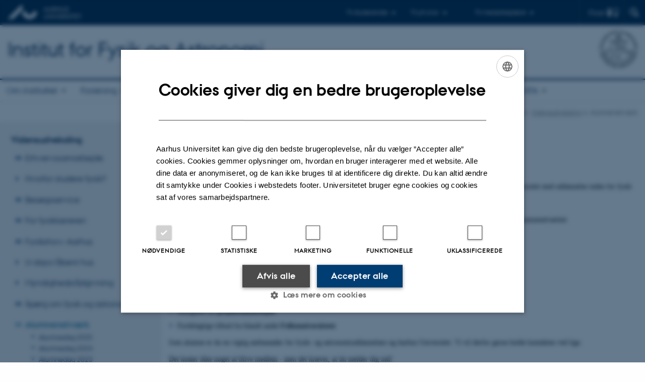

--- FILE ---
content_type: text/html; charset=utf-8
request_url: https://phys.au.dk/vidensudveksling/alumnenetvaerk
body_size: 8244
content:
<!DOCTYPE html>
<html lang="da" class="no-js">
<head>

<meta charset="utf-8">
<!-- 
	This website is powered by TYPO3 - inspiring people to share!
	TYPO3 is a free open source Content Management Framework initially created by Kasper Skaarhoj and licensed under GNU/GPL.
	TYPO3 is copyright 1998-2026 of Kasper Skaarhoj. Extensions are copyright of their respective owners.
	Information and contribution at https://typo3.org/
-->



<title>Alumnenetværk</title>
<script>
  var cookieScriptVersion = "202304251427";
  var cookieScriptId = "a8ca7e688df75cd8a6a03fcab6d18143";
</script>
<meta name="DC.Language" scheme="NISOZ39.50" content="da">
<meta name="DC.Title" content="Alumnenetværk">
<meta name="DC.Description" content="Alumnenetværket på Institut for Fysik og Astronomi er for dimittender (bachelorer, kandidater og ph.d.&#039;er) fra Aarhus Universitet med uddannelse inden for fysik og/eller astronomi.
">
<meta http-equiv="Last-Modified" content="2025-03-03T14:31:52+01:00">
<meta name="DC.Date" scheme="ISO8601" content="2025-03-03T14:31:52+01:00">
<meta name="DC.Contributor" content="">
<meta name="DC.Creator" content="">
<meta name="DC.Publisher" content="Aarhus Universitet">
<meta name="DC.Type" content="text/html">
<meta name="generator" content="TYPO3 CMS">
<meta name="description" content="Alumnenetværket på Institut for Fysik og Astronomi er for dimittender (bachelorer, kandidater og ph.d.&#039;er) fra Aarhus Universitet med uddannelse inden for fysik og/eller astronomi.
">
<meta http-equiv="content-language" content="da">
<meta name="author" content="">
<meta name="twitter:card" content="summary">
<meta name="rating" content="GENERAL">


<link rel="stylesheet" href="/typo3temp/assets/css/4adea90c81bdd79ac4f5be3b55a7851c.css?1763105400" media="all">
<link rel="stylesheet" href="https://cdn.au.dk/2016/assets/css/app.css" media="all">
<link rel="stylesheet" href="https://cdn.au.dk/components/umd/all.css" media="all">
<link rel="stylesheet" href="/_assets/bba0af3e32dafabe31c0da8e169fa8c4/Css/fluid_styled_content.css?1767968147" media="all">
<link rel="stylesheet" href="/_assets/56b797f8bb08f87b2b0a4b7706a3f2d6/Css/Powermail/CssDemo.css?1767968143" media="all">
<link rel="stylesheet" href="/_assets/56b797f8bb08f87b2b0a4b7706a3f2d6/Css/powermail-overrides.css?1767968143" media="all">
<link rel="stylesheet" href="/_assets/d336a48cc75b0ce72905efb565ce5df1/Css/news-basic.css?1767968147" media="all">
<link rel="stylesheet" href="https://customer.cludo.com/css/511/2151/cludo-search.min.css" media="all">


<script src="https://cdn.jsdelivr.net/npm/react@16.13.1/umd/react.production.min.js"></script>
<script src="https://cdn.jsdelivr.net/npm/react-dom@16.13.1/umd/react-dom.production.min.js"></script>
<script src="https://cdn.jsdelivr.net/npm/axios@0.19.2/dist/axios.min.js"></script>
<script src="https://cdn.jsdelivr.net/npm/dom4@2.1.5/build/dom4.js"></script>
<script src="https://cdn.jsdelivr.net/npm/es6-shim@0.35.5/es6-shim.min.js"></script>
<script src="https://cdn.au.dk/2016/assets/js/vendor.js"></script>
<script src="https://cdn.au.dk/2016/assets/js/app.js"></script>
<script src="https://cdnjs.cloudflare.com/ajax/libs/mathjax/2.7.1/MathJax.js?config=TeX-AMS-MML_HTMLorMML"></script>
<script src="https://cdn.jsdelivr.net/npm/@aarhus-university/au-designsystem-delphinus@latest/public/projects/typo3/js/app.js"></script>
<script src="/_assets/d336a48cc75b0ce72905efb565ce5df1/JavaScript/Infobox.js?1767968147"></script>


<base href="//phys.au.dk/"><link href="https://cdn.au.dk/favicon.ico" rel="shortcut icon" /><meta content="AU normal contrast" http-equiv="Default-Style" /><meta http-equiv="X-UA-Compatible" content="IE=Edge,chrome=1" /><meta name="viewport" content="width=device-width, initial-scale=1.0"><meta name="si_pid" content="116150" />
<script>
    var topWarning = false;
    var topWarningTextDa = '<style type="text/css">@media (max-width: 640px) {.ie-warning a {font-size:0.8em;} .ie-warning h3 {line-height: 1;} } .ie-warning h3 {text-align:center;} .ie-warning a {padding: 0;} .ie-warning a:hover {text-decoration:underline;}</style><h3><a href="https://medarbejdere.au.dk/corona/">Coronavirus: Information til studerende og medarbejdere</a></h3>';
    var topWarningTextEn = '<style type="text/css">@media (max-width: 640px) {.ie-warning a {font-size:0.8em;} .ie-warning h3 {line-height: 1;} } .ie-warning h3 {text-align:center;} .ie-warning a:hover {text-decoration:underline;}</style><h3><a href="https://medarbejdere.au.dk/en/corona/">Coronavirus: Information for students and staff</a></h3>';
    var primaryDanish = true;
</script>
<script>
    var cludoDanishPath = '/soegning';
    var cludoEnglishPath = '/en/site-search';
    var cludoEngineId = 10360;
</script>
<link rel="image_src" href="//www.au.dk/fileadmin/res/facebookapps/au_standard_logo.jpg" />
<!-- Pingdom hash not set -->
<link rel="schema.dc" href="http://purl.org/dc/elements/1.1/" /><link rel="stylesheet" type="text/css" href="https://cdn.jsdelivr.net/npm/@aarhus-university/au-designsystem-delphinus@latest/public/projects/typo3/style.css" media="all">
<link rel="canonical" href="https://phys.au.dk/vidensudveksling/alumnenetvaerk"/>

<!-- This site is optimized with the Yoast SEO for TYPO3 plugin - https://yoast.com/typo3-extensions-seo/ -->
<script type="application/ld+json">[{"@context":"https:\/\/www.schema.org","@type":"BreadcrumbList","itemListElement":[{"@type":"ListItem","position":1,"item":{"@id":"https:\/\/auinstallation31.cs.au.dk\/","name":"TYPO3"}},{"@type":"ListItem","position":2,"item":{"@id":"https:\/\/phys.au.dk\/","name":"Institut for Fysik og Astronomi"}},{"@type":"ListItem","position":3,"item":{"@id":"https:\/\/phys.au.dk\/vidensudveksling","name":"Vidensudveksling"}},{"@type":"ListItem","position":4,"item":{"@id":"https:\/\/phys.au.dk\/vidensudveksling\/alumnenetvaerk","name":"Alumnenetv\u00e6rk"}}]}]</script>
</head>
<body class="department layout15 level2">


    







        
    




    

<header>
    <div class="row section-header">
        <div class="large-12 medium-12 small-12 columns logo">
            <a class="main-logo" href="//www.au.dk/" itemprop="url">
                <object data="https://cdn.au.dk/2016/assets/img/logos.svg#au" type="image/svg+xml" alt="Aarhus Universitets logo" aria-labelledby="section-header-logo">
                    <p id="section-header-logo">Aarhus Universitets logo</p>
                </object>
            </a>
            <div class="hide-for-small-only find">
                <a class="button find-button float-right" type="button" data-toggle="find-dropdown">Find</a>
                <div class="dropdown-pane bottom " id="find-dropdown" data-dropdown data-hover="false"
                    data-hover-pane="false" data-close-on-click="true">
                    <div id="find-container" class="find-container"></div>
                </div>
            </div>
            <div class="search">
                
<div class="au_searchbox" id="cludo-search-form" role="search">
    <form class="au_searchform">
        <fieldset>
            <input class="au_searchquery" type="search" value="" name="searchrequest" id="cludo-search-form-input" aria-autocomplete="list"
                   aria-haspopup="true" aria-label="Indtast søgekriterium" title="Indtast søgekriterium" />
            <input class="au_searchbox_button" type="submit" title="Søg" value="Søg" />
        </fieldset>
    </form>
</div>

            </div>
            <div class="language-selector">
                

    
        
    
        
    
        
    
        
    
        
    
        
    
        
    


            </div>
            <nav class="utility-links">

        

        <div id="c465448" class="csc-default csc-frame frame frame-default frame-type-html frame-layout-0 ">
            
            
                



            
            
            

    <script>
// Default alphabox med medarbejderservice til utility-box
AU.alphabox.boxes.push(DEFAULT_util_staffservice_da);
</script>
                <ul class="utility resetlist">
                    <li><a href="javascript:void(0)" data-toggle="utility-pane-student">Til studerende</a></li>
                    <li><a href="javascript:void(0)" data-toggle="utility-pane-phd">Til ph.d.er</a></li>
                    <li><a href="javascript:void(0)" class="float-right" data-toggle="utility-pane-staff">Til medarbejdere</a></li>

                  <!-- STUDENT -->
                  <div class="dropdown-pane phd" id="utility-pane-student" data-dropdown data-close-on-click="true">
                    <h2>Lokal studieportal</h2>
                    <a href="//studerende.au.dk/studier/fagportaler/fysik/" target="_self" class="button expanded text-left bg-dark-student margin">Fysik og astronomi</a>
                    <div id="au_alphabox_student_utility"></div>                       
                  </div>
                  <!-- STUDENT END -->
                  <!-- PHD -->
                  <div class="dropdown-pane phd" id="utility-pane-phd" data-dropdown data-close-on-click="true">
                    <h2>Lokal ph.d.-portal</h2>
                    <a href="https://phd.nat.au.dk/programmes/physics-astronomy/" target="_self" class="button expanded text-left bg-dark-phd margin">Physics and Astronomy</a>
                    <div id="au_alphabox_phd_utility"></div>
                    <h2>Fælles sider for ph.d.-studerende</h2>
                    <a href="//phd.au.dk/" target="_self" class="button expanded text-left bg-dark-phd margin">phd.au.dk</a>                        
                  </div>
                  <!-- PHD END -->
                  
                  <div class="dropdown-pane bottom" id="utility-pane-staff" data-dropdown data-close-on-click="true">
                    <h2>Lokal medarbejderportal</h2>
                    <a href="//phys.medarbejdere.au.dk" target="_self" class="button expanded text-left bg-dark-staff margin">Institut for Fysik og Astronomi - Medarbejderportal</a>
                    <div id="au_alphabox_staff_utility"></div>
                    <h2>Fælles sider for medarbejdere på AU</h2>
                    <a href="//medarbejdere.au.dk" target="_self" class="button expanded text-left bg-dark-staff margin">medarbejdere.au.dk</a>                        
                  </div>
                                
                </ul>


            
                



            
            
                



            
        </div>

    

</nav>
        </div>
    </div>
    
    <div class="row section-title">
        <div class=" large-10 medium-10 columns">
            <h1>
                <a href="/">Institut for Fysik og Astronomi</a>
            </h1>
        </div>
        <div class="large-2 medium-2 small-2 columns seal text-right">
            
                <img class="seal show-for-medium" src="https://cdn.au.dk/2016/assets/img/au_segl-inv.svg" alt="Aarhus Universitets segl" />
            
        </div>
    </div>
    <div class="row header-menu">
        <div class="columns medium-12 large-12 small-12 small-order-2">
            <div class="title-bar align-right" data-responsive-toggle="menu" data-hide-for="medium">
                <div class="mobile-nav">
                    <button class="menu-icon" data-toggle></button>
                </div>
            </div>
            <nav class="top-bar" id="menu"><div class="top-bar-left"><ul class="vertical medium-horizontal menu resetlist" data-responsive-menu="accordion medium-dropdown" data-hover-delay="300" data-closing-time="60" data-options="autoclose:false; closeOnClick:true; forceFollow:true;" ><li class="has-submenu"><a href="/om-instituttet" target="_top">Om instituttet</a><ul  class="vertical menu"><li><a href="/om-instituttet/ny-medarbejder" target="_top">Ny medarbejder</a></li><li><a href="/om-instituttet/strategi" target="_top">Strategi</a></li><li><a href="/om-instituttet/historie" target="_top">Historie</a></li><li><a href="/om-instituttet/noegletal" target="_top">Nøgletal</a></li><li><a href="/om-instituttet/organisation" target="_top">Organisation</a></li><li><a href="/om-instituttet/ledelse" target="_top">Ledelse</a></li><li><a href="/om-instituttet/udvalg" target="_top">Udvalg</a></li><li><a href="/om-instituttet/ekstern-institutevaluering" target="_top">Ekstern Institutevaluering</a></li></ul></li><li class="has-submenu"><a href="/forskning" target="_top">Forskning</a><ul  class="vertical menu"><li><a href="/forskning/publikationer" target="_top">Publikationer</a></li><li><a href="/forskning/forskningsomraader" target="_top">Forskningsområder</a></li><li><a href="/forskning/forskningscentre-og-grupper" target="_top">Forskningscentre og -grupper</a></li><li><a href="/forskning/faciliteter" target="_top">Faciliteter</a></li></ul></li><li class="has-submenu active"><a href="/vidensudveksling" target="_top">Vidensudveksling</a><ul  class="vertical menu"><li><a href="/vidensudveksling/samarbejde-med-erhvervslivet" target="_top">Erhvervssamarbejde</a></li><li><a href="/vidensudveksling/hvorfor-studere-fysik" target="_top">Hvorfor studere fysik?</a></li><li><a href="/vidensudveksling/besoegsservice" target="_top">Besøgsservice</a></li><li><a href="/vidensudveksling/for-fysiklaereren" target="_top">For fysiklæreren</a></li><li><a href="/vidensudveksling/fysikshow-aarhus" target="_top">Fysikshow Aarhus</a></li><li><a href="http://www.udays.dk/uddannelser/fysik-matematik-og-nanoteknologi/fysik/" target="_blank" rel="noreferrer">U-days/åbent hus</a></li><li><a href="/vidensudveksling/myndighedsraadgivning" target="_top">Myndighedsrådgivning</a></li><li><a href="/vidensudveksling/spoerg-om-fysik-og-astronomi" target="_top">Spørg om fysik og astronomi</a></li><li class="active"><a href="/vidensudveksling/alumnenetvaerk" target="_top">Alumnenetværk</a></li></ul></li><li class="has-submenu"><a href="/foredrag" target="_top">Foredrag</a><ul  class="vertical menu"><li><a href="/foredrag/ole-roemer-kollokvier" target="_top">Ole Rømer Kollokvier</a></li><li><a href="/intercat/research-activities/intercat-seminars" target="_top">InterCat Seminars</a></li><li><a href="/foredrag/studenterkollokvier" target="_top">Studenterkollokvier</a></li></ul></li><li class="has-submenu"><a href="/uddannelse" target="_top">Uddannelse</a><ul  class="vertical menu"><li><a href="/uddannelse/efteruddannelse" target="_top">Efteruddannelse</a></li><li><a href="/uddannelse/undervisning-i-astronomi" target="_top">Undervisning i Astronomi</a></li></ul></li><li class="has-submenu"><a href="/ligestilling-ved-ifa" target="_top">Ligestilling ved IFA</a><ul  class="vertical menu"><li><a href="/ligestilling-ved-ifa/udvalget-for-diversitet-inklusion-og-ligestilling" target="_top">Udvalget for Diversitet og Ligestilling</a></li><li><a href="https://phys.au.dk/fileadmin/ingen_mappe_valgt/Ligestillingsudvalg/Code_of_Conduct_NAT_da.pdf">NAT Code of Conduct</a></li><li><a href="/ligestilling-ved-ifa/handlingsplaner-og-rapporter" target="_top">Handlingsplaner og rapporter</a></li><li><a href="/ligestilling-ved-ifa/vaer-med-til-at-goere-en-forskel" target="_top">Vær med til at gøre en forskel</a></li><li><a href="/ligestilling-ved-ifa/har-du-vaeret-udsat-for-diskrimination-eller-chikane" target="_top">Har du været udsat for diskrimination eller chikane?</a></li><li><a href="/samtaleguide-ift-barsel-og-foraeldreorlov-ved-ifa" target="_top">Samtaleguide ift. barsel og forældreorlov ved IFA</a></li><li><a href="/ligestilling-ved-ifa/links" target="_top">Links</a></li></ul></li><li class="has-submenu"><a href="/baeredygtighed-paa-ifa" target="_top">Bæredygtighed på IFA</a><ul  class="vertical menu"><li><a href="/baeredygtighed-paa-ifa/affaldssortering" target="_top">Affaldssortering</a></li><li><a href="/baeredygtighed-paa-ifa/transport" target="_top">Transport</a></li><li><a href="/baeredygtighed-paa-ifa/spaaner" target="_top">Bæredygtige historier på IFA</a></li><li><a href="/baeredygtighed-paa-ifa/ifa-bytter" target="_top">IFA bytter</a></li><li><a href="/baeredygtighed-paa-ifa/gode-ideer" target="_top">Gode idéer</a></li><li><a href="https://medarbejdere.au.dk/baeredygtighed/">Bæredygtighed på AU</a></li><li><a href="/baeredygtighed-paa-ifa/ifas-baeredygtighedsudvalg" target="_top">IFA&#039;s bæredygtighedsudvalg</a></li></ul></li></ul></div></nav>
        </div>
    </div>
    <div id="fade"></div>
</header>





    <div class="row breadcrumb align-right hide-for-small-only">
        <div class="columns medium-12">
            <div id="au_breadcrumb"><span class="breadcrumb-prefix">Du er her:</span>&#160;<a href="https://phys.au.dk">Institut for Fysik og Astronomi</a><span class="icon-bullet_rounded">&#160;</span><a href="/vidensudveksling">Vidensudveksling</a><span class="icon-bullet_rounded">&#160;</span><strong>Alumnenetværk</strong></div>
        </div>
    </div>
    <div class="row">
        <nav class="small-12 large-3 medium-4 columns medium-only-portrait-4 pagenav left-menu align-top">
            <h3 class="menu-title"><a href="/vidensudveksling">Vidensudveksling</a></h3><ul id="au_section_nav_inner_list"><li class="au_branch"><a href="/vidensudveksling/samarbejde-med-erhvervslivet">Erhvervssamarbejde</a></li><li><a href="/vidensudveksling/hvorfor-studere-fysik">Hvorfor studere fysik?</a></li><li class="au_branch"><a href="/vidensudveksling/besoegsservice">Besøgsservice</a></li><li class="au_branch"><a href="/vidensudveksling/for-fysiklaereren">For fysiklæreren</a></li><li class="au_branch"><a href="/vidensudveksling/fysikshow-aarhus">Fysikshow Aarhus</a></li><li><a href="http://www.udays.dk/uddannelser/fysik-matematik-og-nanoteknologi/fysik/" target="_blank" rel="noreferrer">U-days/åbent hus</a></li><li><a href="/vidensudveksling/myndighedsraadgivning">Myndighedsrådgivning</a></li><li class="au_branch"><a href="/vidensudveksling/spoerg-om-fysik-og-astronomi">Spørg om fysik og astronomi</a></li><li class="au_branch au_selected_branch au_current"><a href="/vidensudveksling/alumnenetvaerk">Alumnenetværk</a><ul><li class="lvl2"><a href="/vidensudveksling/alumnenetvaerk/alumnedag-2025">Alumnedag 2025</a></li><li class="lvl2"><a href="/vidensudveksling/alumnenetvaerk/alumnedag-2024">Alumnedag 2024</a></li><li class="lvl2"><a href="/alumnedag-2023">Alumnedag 2023</a></li><li class="lvl2"><a href="/vidensudveksling/alumnenetvaerk/alumnedag-2020">Alumnedag 2020</a></li><li class="lvl2"><a href="/vidensudveksling/alumnenetvaerk/alumnedag-2019">Alumnedag 2019</a></li><li class="lvl2"><a href="/vidensudveksling/alumnenetvaerk/alumnedag-2018">Alumnedag 2018</a></li><li class="lvl2"><a href="/vidensudveksling/alumnenetvaerk/alumnedag-2017">Alumnedag 2017</a></li></ul></li></ul>
        </nav>
        <div class="small-12 large-9 medium-8 columns medium-only-portrait-8 content main" id="au_content">
            <div class="row">
                <div class="large-12 medium-12 medium-only-portrait-12 small-12 columns">
                    <h1 class="pagetitle">Alumnenetværk</h1>
                    

        

        <div id="c472807" class="csc-default csc-frame frame frame-default frame-type-textpic frame-layout-0 ">
            
            
                



            
            

    
        



    


            

    <div class="ce-textpic ce-right ce-intext">
        
            



        

        
                <div class="ce-bodytext">
                    
                    <div><div><div><div><div><div><h3>Velkommen til alumnenetværket for fysikere og astronomer fra Aarhus Universitet!</h3>
<p>Alumnenetværket på Institut for Fysik og Astronomi er for dimittender (bachelorer, kandidater og ph.d.'er) fra Aarhus Universitet med uddannelse inden for fysik og/eller astronomi.<br> <br> Nuværende og tidligere medarbejdere er også meget velkomne, ligesom nuværende kandidatstuderende kan drage nytte af alumnenetværket.</p>
<p>Som en del af alumnenetværket får du:</p><ul> 	<li><strong>Fagligt og socialt netværk</strong> med andre fysik- og/eller astronomiuddannede fra Aarhus Universitet</li> 	<li>Direkte vej til <strong>nyuddannede</strong>&nbsp;</li> 	<li>Opdatering på <strong>ny forskning</strong></li> 	<li>Opdatering over<strong> indholdet af uddannelserne</strong></li> 	<li>Mulighed for <strong>projektsamarbejde</strong></li> 	<li>Fordelagtige tilbud fra blandt andet <strong>Folkeuniversitetet</strong></li> </ul><p>Som alumne er du en vigtig ambassadør for fysik- og astronomiuddannelsen og Aarhus Universitet. Vi vil derfor gerne holde kontakten ved lige.</p>
<p>Det koster ikke noget at blive medlem - men det kræver, at du melder dig ind!</p>
<p><strong>Sådan tilmelder du dig alumnenetværket ved Institut for Fysik og Astronomi, Aarhus Universitet:</strong></p><ol> 	<li><a href="https://analytics-eu.clickdimensions.com/erm-audk-aeaop/pages/ord6t9exee6qtaanoixafw.html?PageId=4ffa10a1b1d7ee11904c000d3a2c407f" target="_self">Udfyld dette skema</a>, så du bliver tilmeldt alumnenetværket ved Aarhus Universitet</li> 	<li>Opret en&nbsp;<a href="https://dk.linkedin.com/" target="_blank" rel="noreferrer">profil på LinkedIn</a>, hvis du ikke har en i forvejen</li> 	<li>Når du har en profil på LinkedIn, kan du tilmelde dig alumnenetværket&nbsp;<strong><em><a href="https://www.linkedin.com/groups/13512425" target="_self">"Alumni in Physics and Astronomy - Aarhus University"</a></em></strong>&nbsp;på LinkedIn</li> </ol></div></div></div></div></div></div>
                </div>
            

        
    </div>


            
                



            
            
                



            
        </div>

    


                </div>
                <div class="column medium-12 small-12">
                    <div class="au_contentauthor">
                        
<div class="au_contentauthor-revised">
    Revideret
    03.03.2025
</div>

    -
    <div class="tx-lfcontactauthor-pi1">
        <a href="mailto:lie@phys.au.dk?subject=t3Pageid:116150_t3PageUrl:http://phys.au.dk/vidensudveksling/alumnenetvaerk" >Mette Alstrup Lie</a>
    </div>




                    </div>
                </div>
            </div>
        </div>
    </div>
    <footer>
        
        
        

        

        <div id="c465446" class="csc-default csc-frame frame frame-default frame-type-html frame-layout-0 ">
            
            
                



            
            
            

    <footer class="row global">
    <div class="large-6 medium-6 columns small-12">
        <div class="row">
            <div class="large-6 medium-6 small-6 columns small-order-2 medium-order-1">
                <img class="seal" alt="" src="https://cdn.au.dk/2016/assets/img/au_segl.svg"/>
            </div>
            <div class="large-6 medium-6 columns small-order-1">
                <h3>Institut for Fysik og Astronomi</h3>
              <p>Aarhus Universitet</p>
                <p>Ny Munkegade 120<br>
                      8000 Aarhus C</p>             
                <p>E-mail: phys@au.dk<br>
                    Tlf: 8715 5696<br></p>
                <p><br>CVR-nr.: 31119103<br>
                  Momsnummer/VAT: DK 3111 9103 <br>
                  P-nr.: 1009828059<br>
                      EAN-nr.: 5798000419872<br>
                  Stedkode: 7251<br>
      Enhedsnummer: 5200</p>             
            </div>
        </div>
    </div>
    <div class="small-12 large-6 medium-6 columns">
        <div class="row">
            <div class="small-6 large-4 medium-6 columns">
                <h3>Om os</h3>
                <ul class="resetlist">
                  <li><a href="//phys.au.dk/om-instituttet/" target="_self">Profil</a></li>
                  <li><a href="//phys.au.dk/medarbejdere/" target="_self">Medarbejdere</a></li>
                  <li><a href="https://phys.au.dk/kontakt-til-institut-for-fysik-og-astronomi" target="_self">Kontaktoplysninger</a></li>
                      <li><a href="//phys.au.dk/aktuelt/ledige-stillinger/" target="_self">Ledige stillinger</a></li>
                </ul>
            </div>
            <div class="small-6 large-4 medium-6 columns">
                <h3>Uddannelser på AU</h3>
                <ul class="resetlist">
                    <li><a href="//bachelor.au.dk/" target="_self">Bachelor</a></li>
                    <li><a href="//kandidat.au.dk/" target="_self">Kandidat</a></li>
                    <li><a href="//ingenioer.au.dk/" target="_self">Ingeniør</a></li>
                    <li><a href="//talent.au.dk/" target="_self">Ph.d.</a></li>
                    <li><a href="//www.au.dk/evu" target="_self">Efter- og videreuddannelse</a></li>
                </ul>

            </div>
            <div class="small-12 large-4 medium-6 columns">
              <!--  <h3>Genveje</h3>
                 <ul class="resetlist">
                    <li><a href="//anis.au.dk/forskning/sektioner/adfaerd-og-stressbiologi/" target="_self">Adfærd og stressbiologi</a></li>
                    <li><a href="//anis.au.dk/forskning/sektioner/epidemiologi-og-management/" target="_self">Epidemiologi og management</a></li>
                    <li><a href="//anis.au.dk/forskning/sektioner/husdyrernaering-og-fysiologi/" target="_self">Husdyrernæring og fysiologi</a></li>
                    <li><a href="//anis.au.dk/forskning/sektioner/immunologi-og-mikrobiologi/" target="_self">Immunologi og mikrobiologi</a></li>
                    <li><a href="//anis.au.dk/forskning/sektioner/molekylaer-ernaering-og-forplantning/" target="_self">Molekylær ernæring og forplantning</a></li>
                    <li><a href="//anis.au.dk/om-instituttet/sekretariat/" target="_self">Sekretariat</a></li>
                    <li><a href="//anis.au.dk/forskning/faciliteter/" target="_self">Forsøgsfaciliteter</a></li>
                </ul> -->
                <p class="muted">
                    <br><br>
                    <a href="//www.au.dk/om/profil/detteweb/ophavsret/" target="_self">©</a> &mdash;
                    <a href="//www.au.dk/om/profil/cookies/" target="_self">Cookies på au.dk</a><br>
                    <a href="//www.au.dk/om/profil/privatlivspolitik/" target="_blank" rel="noreferrer">Privatlivspolitik</a>
                  <br><a href="https://au.dk/was/" target="_blank" rel="noreferrer">Tilgængelighedserklæring</a>
                </p>

            </div>
        </div>
    </div>

</footer>


            
                



            
            
                



            
        </div>

    


        <div class="page-id row">116150&nbsp;/ i31</div>
    </footer>

<script src="https://cdn.au.dk/apps/react/findwidget/latest/app.js"></script>
<script src="/_assets/948410ace0dfa9ad00627133d9ca8a23/JavaScript/Powermail/Form.min.js?1760518844" defer="defer"></script>
<script src="/_assets/56b797f8bb08f87b2b0a4b7706a3f2d6/JavaScript/Powermail/Tabs.min.js?1767968143"></script>
<script>
/*<![CDATA[*/
/*TS_inlineFooter*/

var alertCookies = false;


/*]]>*/
</script>

</body>
</html>

--- FILE ---
content_type: application/javascript
request_url: https://cdn.au.dk/apps/react/findwidget/latest/app.js
body_size: 30910
content:
/*! For license information please see app.js.LICENSE.txt */
!function(e,t){if("object"==typeof exports&&"object"==typeof module)module.exports=t(require("react"),require("react-dom"));else if("function"==typeof define&&define.amd)define(["react","react-dom"],t);else{var n="object"==typeof exports?t(require("react"),require("react-dom")):t(e.React,e.ReactDOM);for(var r in n)("object"==typeof exports?exports:e)[r]=n[r]}}(self,(function(e,t){return(()=>{var n={9669:(e,t,n)=>{e.exports=n(1609)},5448:(e,t,n)=>{"use strict";var r=n(4867),o=n(6026),i=n(5327),s=n(4109),a=n(7985),u=n(5061);e.exports=function(e){return new Promise((function(t,c){var l=e.data,p=e.headers;r.isFormData(l)&&delete p["Content-Type"];var d=new XMLHttpRequest;if(e.auth){var f=e.auth.username||"",g=e.auth.password||"";p.Authorization="Basic "+btoa(f+":"+g)}if(d.open(e.method.toUpperCase(),i(e.url,e.params,e.paramsSerializer),!0),d.timeout=e.timeout,d.onreadystatechange=function(){if(d&&4===d.readyState&&(0!==d.status||d.responseURL&&0===d.responseURL.indexOf("file:"))){var n="getAllResponseHeaders"in d?s(d.getAllResponseHeaders()):null,r={data:e.responseType&&"text"!==e.responseType?d.response:d.responseText,status:d.status,statusText:d.statusText,headers:n,config:e,request:d};o(t,c,r),d=null}},d.onerror=function(){c(u("Network Error",e,null,d)),d=null},d.ontimeout=function(){c(u("timeout of "+e.timeout+"ms exceeded",e,"ECONNABORTED",d)),d=null},r.isStandardBrowserEnv()){var h=n(4372),m=(e.withCredentials||a(e.url))&&e.xsrfCookieName?h.read(e.xsrfCookieName):void 0;m&&(p[e.xsrfHeaderName]=m)}if("setRequestHeader"in d&&r.forEach(p,(function(e,t){void 0===l&&"content-type"===t.toLowerCase()?delete p[t]:d.setRequestHeader(t,e)})),e.withCredentials&&(d.withCredentials=!0),e.responseType)try{d.responseType=e.responseType}catch(t){if("json"!==e.responseType)throw t}"function"==typeof e.onDownloadProgress&&d.addEventListener("progress",e.onDownloadProgress),"function"==typeof e.onUploadProgress&&d.upload&&d.upload.addEventListener("progress",e.onUploadProgress),e.cancelToken&&e.cancelToken.promise.then((function(e){d&&(d.abort(),c(e),d=null)})),void 0===l&&(l=null),d.send(l)}))}},1609:(e,t,n)=>{"use strict";var r=n(4867),o=n(1849),i=n(321),s=n(5655);function a(e){var t=new i(e),n=o(i.prototype.request,t);return r.extend(n,i.prototype,t),r.extend(n,t),n}var u=a(s);u.Axios=i,u.create=function(e){return a(r.merge(s,e))},u.Cancel=n(5263),u.CancelToken=n(4972),u.isCancel=n(6502),u.all=function(e){return Promise.all(e)},u.spread=n(8713),e.exports=u,e.exports.default=u},5263:e=>{"use strict";function t(e){this.message=e}t.prototype.toString=function(){return"Cancel"+(this.message?": "+this.message:"")},t.prototype.__CANCEL__=!0,e.exports=t},4972:(e,t,n)=>{"use strict";var r=n(5263);function o(e){if("function"!=typeof e)throw new TypeError("executor must be a function.");var t;this.promise=new Promise((function(e){t=e}));var n=this;e((function(e){n.reason||(n.reason=new r(e),t(n.reason))}))}o.prototype.throwIfRequested=function(){if(this.reason)throw this.reason},o.source=function(){var e;return{token:new o((function(t){e=t})),cancel:e}},e.exports=o},6502:e=>{"use strict";e.exports=function(e){return!(!e||!e.__CANCEL__)}},321:(e,t,n)=>{"use strict";var r=n(5655),o=n(4867),i=n(782),s=n(3572);function a(e){this.defaults=e,this.interceptors={request:new i,response:new i}}a.prototype.request=function(e){"string"==typeof e&&(e=o.merge({url:arguments[0]},arguments[1])),(e=o.merge(r,{method:"get"},this.defaults,e)).method=e.method.toLowerCase();var t=[s,void 0],n=Promise.resolve(e);for(this.interceptors.request.forEach((function(e){t.unshift(e.fulfilled,e.rejected)})),this.interceptors.response.forEach((function(e){t.push(e.fulfilled,e.rejected)}));t.length;)n=n.then(t.shift(),t.shift());return n},o.forEach(["delete","get","head","options"],(function(e){a.prototype[e]=function(t,n){return this.request(o.merge(n||{},{method:e,url:t}))}})),o.forEach(["post","put","patch"],(function(e){a.prototype[e]=function(t,n,r){return this.request(o.merge(r||{},{method:e,url:t,data:n}))}})),e.exports=a},782:(e,t,n)=>{"use strict";var r=n(4867);function o(){this.handlers=[]}o.prototype.use=function(e,t){return this.handlers.push({fulfilled:e,rejected:t}),this.handlers.length-1},o.prototype.eject=function(e){this.handlers[e]&&(this.handlers[e]=null)},o.prototype.forEach=function(e){r.forEach(this.handlers,(function(t){null!==t&&e(t)}))},e.exports=o},5061:(e,t,n)=>{"use strict";var r=n(481);e.exports=function(e,t,n,o,i){var s=new Error(e);return r(s,t,n,o,i)}},3572:(e,t,n)=>{"use strict";var r=n(4867),o=n(8527),i=n(6502),s=n(5655),a=n(1793),u=n(7303);function c(e){e.cancelToken&&e.cancelToken.throwIfRequested()}e.exports=function(e){return c(e),e.baseURL&&!a(e.url)&&(e.url=u(e.baseURL,e.url)),e.headers=e.headers||{},e.data=o(e.data,e.headers,e.transformRequest),e.headers=r.merge(e.headers.common||{},e.headers[e.method]||{},e.headers||{}),r.forEach(["delete","get","head","post","put","patch","common"],(function(t){delete e.headers[t]})),(e.adapter||s.adapter)(e).then((function(t){return c(e),t.data=o(t.data,t.headers,e.transformResponse),t}),(function(t){return i(t)||(c(e),t&&t.response&&(t.response.data=o(t.response.data,t.response.headers,e.transformResponse))),Promise.reject(t)}))}},481:e=>{"use strict";e.exports=function(e,t,n,r,o){return e.config=t,n&&(e.code=n),e.request=r,e.response=o,e}},6026:(e,t,n)=>{"use strict";var r=n(5061);e.exports=function(e,t,n){var o=n.config.validateStatus;n.status&&o&&!o(n.status)?t(r("Request failed with status code "+n.status,n.config,null,n.request,n)):e(n)}},8527:(e,t,n)=>{"use strict";var r=n(4867);e.exports=function(e,t,n){return r.forEach(n,(function(n){e=n(e,t)})),e}},5655:(e,t,n)=>{"use strict";var r=n(4867),o=n(6016),i={"Content-Type":"application/x-www-form-urlencoded"};function s(e,t){!r.isUndefined(e)&&r.isUndefined(e["Content-Type"])&&(e["Content-Type"]=t)}var a,u={adapter:(("undefined"!=typeof XMLHttpRequest||"undefined"!=typeof process)&&(a=n(5448)),a),transformRequest:[function(e,t){return o(t,"Content-Type"),r.isFormData(e)||r.isArrayBuffer(e)||r.isBuffer(e)||r.isStream(e)||r.isFile(e)||r.isBlob(e)?e:r.isArrayBufferView(e)?e.buffer:r.isURLSearchParams(e)?(s(t,"application/x-www-form-urlencoded;charset=utf-8"),e.toString()):r.isObject(e)?(s(t,"application/json;charset=utf-8"),JSON.stringify(e)):e}],transformResponse:[function(e){if("string"==typeof e)try{e=JSON.parse(e)}catch(e){}return e}],timeout:0,xsrfCookieName:"XSRF-TOKEN",xsrfHeaderName:"X-XSRF-TOKEN",maxContentLength:-1,validateStatus:function(e){return e>=200&&e<300},headers:{common:{Accept:"application/json, text/plain, */*"}}};r.forEach(["delete","get","head"],(function(e){u.headers[e]={}})),r.forEach(["post","put","patch"],(function(e){u.headers[e]=r.merge(i)})),e.exports=u},1849:e=>{"use strict";e.exports=function(e,t){return function(){for(var n=new Array(arguments.length),r=0;r<n.length;r++)n[r]=arguments[r];return e.apply(t,n)}}},5327:(e,t,n)=>{"use strict";var r=n(4867);function o(e){return encodeURIComponent(e).replace(/%40/gi,"@").replace(/%3A/gi,":").replace(/%24/g,"$").replace(/%2C/gi,",").replace(/%20/g,"+").replace(/%5B/gi,"[").replace(/%5D/gi,"]")}e.exports=function(e,t,n){if(!t)return e;var i;if(n)i=n(t);else if(r.isURLSearchParams(t))i=t.toString();else{var s=[];r.forEach(t,(function(e,t){null!=e&&(r.isArray(e)?t+="[]":e=[e],r.forEach(e,(function(e){r.isDate(e)?e=e.toISOString():r.isObject(e)&&(e=JSON.stringify(e)),s.push(o(t)+"="+o(e))})))})),i=s.join("&")}return i&&(e+=(-1===e.indexOf("?")?"?":"&")+i),e}},7303:e=>{"use strict";e.exports=function(e,t){return t?e.replace(/\/+$/,"")+"/"+t.replace(/^\/+/,""):e}},4372:(e,t,n)=>{"use strict";var r=n(4867);e.exports=r.isStandardBrowserEnv()?{write:function(e,t,n,o,i,s){var a=[];a.push(e+"="+encodeURIComponent(t)),r.isNumber(n)&&a.push("expires="+new Date(n).toGMTString()),r.isString(o)&&a.push("path="+o),r.isString(i)&&a.push("domain="+i),!0===s&&a.push("secure"),document.cookie=a.join("; ")},read:function(e){var t=document.cookie.match(new RegExp("(^|;\\s*)("+e+")=([^;]*)"));return t?decodeURIComponent(t[3]):null},remove:function(e){this.write(e,"",Date.now()-864e5)}}:{write:function(){},read:function(){return null},remove:function(){}}},1793:e=>{"use strict";e.exports=function(e){return/^([a-z][a-z\d\+\-\.]*:)?\/\//i.test(e)}},7985:(e,t,n)=>{"use strict";var r=n(4867);e.exports=r.isStandardBrowserEnv()?function(){var e,t=/(msie|trident)/i.test(navigator.userAgent),n=document.createElement("a");function o(e){var r=e;return t&&(n.setAttribute("href",r),r=n.href),n.setAttribute("href",r),{href:n.href,protocol:n.protocol?n.protocol.replace(/:$/,""):"",host:n.host,search:n.search?n.search.replace(/^\?/,""):"",hash:n.hash?n.hash.replace(/^#/,""):"",hostname:n.hostname,port:n.port,pathname:"/"===n.pathname.charAt(0)?n.pathname:"/"+n.pathname}}return e=o(window.location.href),function(t){var n=r.isString(t)?o(t):t;return n.protocol===e.protocol&&n.host===e.host}}():function(){return!0}},6016:(e,t,n)=>{"use strict";var r=n(4867);e.exports=function(e,t){r.forEach(e,(function(n,r){r!==t&&r.toUpperCase()===t.toUpperCase()&&(e[t]=n,delete e[r])}))}},4109:(e,t,n)=>{"use strict";var r=n(4867),o=["age","authorization","content-length","content-type","etag","expires","from","host","if-modified-since","if-unmodified-since","last-modified","location","max-forwards","proxy-authorization","referer","retry-after","user-agent"];e.exports=function(e){var t,n,i,s={};return e?(r.forEach(e.split("\n"),(function(e){if(i=e.indexOf(":"),t=r.trim(e.substr(0,i)).toLowerCase(),n=r.trim(e.substr(i+1)),t){if(s[t]&&o.indexOf(t)>=0)return;s[t]="set-cookie"===t?(s[t]?s[t]:[]).concat([n]):s[t]?s[t]+", "+n:n}})),s):s}},8713:e=>{"use strict";e.exports=function(e){return function(t){return e.apply(null,t)}}},4867:(e,t,n)=>{"use strict";var r=n(1849),o=n(8778),i=Object.prototype.toString;function s(e){return"[object Array]"===i.call(e)}function a(e){return null!==e&&"object"==typeof e}function u(e){return"[object Function]"===i.call(e)}function c(e,t){if(null!=e)if("object"!=typeof e&&(e=[e]),s(e))for(var n=0,r=e.length;n<r;n++)t.call(null,e[n],n,e);else for(var o in e)Object.prototype.hasOwnProperty.call(e,o)&&t.call(null,e[o],o,e)}e.exports={isArray:s,isArrayBuffer:function(e){return"[object ArrayBuffer]"===i.call(e)},isBuffer:o,isFormData:function(e){return"undefined"!=typeof FormData&&e instanceof FormData},isArrayBufferView:function(e){return"undefined"!=typeof ArrayBuffer&&ArrayBuffer.isView?ArrayBuffer.isView(e):e&&e.buffer&&e.buffer instanceof ArrayBuffer},isString:function(e){return"string"==typeof e},isNumber:function(e){return"number"==typeof e},isObject:a,isUndefined:function(e){return void 0===e},isDate:function(e){return"[object Date]"===i.call(e)},isFile:function(e){return"[object File]"===i.call(e)},isBlob:function(e){return"[object Blob]"===i.call(e)},isFunction:u,isStream:function(e){return a(e)&&u(e.pipe)},isURLSearchParams:function(e){return"undefined"!=typeof URLSearchParams&&e instanceof URLSearchParams},isStandardBrowserEnv:function(){return("undefined"==typeof navigator||"ReactNative"!==navigator.product)&&"undefined"!=typeof window&&"undefined"!=typeof document},forEach:c,merge:function e(){var t={};function n(n,r){"object"==typeof t[r]&&"object"==typeof n?t[r]=e(t[r],n):t[r]=n}for(var r=0,o=arguments.length;r<o;r++)c(arguments[r],n);return t},extend:function(e,t,n){return c(t,(function(t,o){e[o]=n&&"function"==typeof t?r(t,n):t})),e},trim:function(e){return e.replace(/^\s*/,"").replace(/\s*$/,"")}}},8778:e=>{e.exports=function(e){return null!=e&&null!=e.constructor&&"function"==typeof e.constructor.isBuffer&&e.constructor.isBuffer(e)}},8534:(e,t,n)=>{"use strict";n.r(t);var r=n(8383),o=n.n(r),i=n(3949),s=n.n(i),a=o().createContext(null),u=function(e){e()},c=function(){return u},l={notify:function(){}},p=function(){function e(e,t){this.store=e,this.parentSub=t,this.unsubscribe=null,this.listeners=l,this.handleChangeWrapper=this.handleChangeWrapper.bind(this)}var t=e.prototype;return t.addNestedSub=function(e){return this.trySubscribe(),this.listeners.subscribe(e)},t.notifyNestedSubs=function(){this.listeners.notify()},t.handleChangeWrapper=function(){this.onStateChange&&this.onStateChange()},t.isSubscribed=function(){return Boolean(this.unsubscribe)},t.trySubscribe=function(){this.unsubscribe||(this.unsubscribe=this.parentSub?this.parentSub.addNestedSub(this.handleChangeWrapper):this.store.subscribe(this.handleChangeWrapper),this.listeners=function(){var e=c(),t=null,n=null;return{clear:function(){t=null,n=null},notify:function(){e((function(){for(var e=t;e;)e.callback(),e=e.next}))},get:function(){for(var e=[],n=t;n;)e.push(n),n=n.next;return e},subscribe:function(e){var r=!0,o=n={callback:e,next:null,prev:n};return o.prev?o.prev.next=o:t=o,function(){r&&null!==t&&(r=!1,o.next?o.next.prev=o.prev:n=o.prev,o.prev?o.prev.next=o.next:t=o.next)}}}}())},t.tryUnsubscribe=function(){this.unsubscribe&&(this.unsubscribe(),this.unsubscribe=null,this.listeners.clear(),this.listeners=l)},e}();const d=function(e){var t=e.store,n=e.context,i=e.children,s=(0,r.useMemo)((function(){var e=new p(t);return e.onStateChange=e.notifyNestedSubs,{store:t,subscription:e}}),[t]),u=(0,r.useMemo)((function(){return t.getState()}),[t]);(0,r.useEffect)((function(){var e=s.subscription;return e.trySubscribe(),u!==t.getState()&&e.notifyNestedSubs(),function(){e.tryUnsubscribe(),e.onStateChange=null}}),[s,u]);var c=n||a;return o().createElement(c.Provider,{value:s},i)};function f(){return(f=Object.assign?Object.assign.bind():function(e){for(var t=1;t<arguments.length;t++){var n=arguments[t];for(var r in n)({}).hasOwnProperty.call(n,r)&&(e[r]=n[r])}return e}).apply(null,arguments)}function g(e,t){if(null==e)return{};var n={};for(var r in e)if({}.hasOwnProperty.call(e,r)){if(t.includes(r))continue;n[r]=e[r]}return n}var h=n(8679),m=n.n(h),y=n(9864),v="undefined"!=typeof window&&void 0!==window.document&&void 0!==window.document.createElement?r.useLayoutEffect:r.useEffect,b=[],w=[null,null];function S(e,t){var n=e[1];return[t.payload,n+1]}function O(e,t,n){v((function(){return e.apply(void 0,t)}),n)}function P(e,t,n,r,o,i,s){e.current=r,t.current=o,n.current=!1,i.current&&(i.current=null,s())}function j(e,t,n,r,o,i,s,a,u,c){if(e){var l=!1,p=null,d=function(){if(!l){var e,n,d=t.getState();try{e=r(d,o.current)}catch(e){n=e,p=e}n||(p=null),e===i.current?s.current||u():(i.current=e,a.current=e,s.current=!0,c({type:"STORE_UPDATED",payload:{error:n}}))}};return n.onStateChange=d,n.trySubscribe(),d(),function(){if(l=!0,n.tryUnsubscribe(),n.onStateChange=null,p)throw p}}}var x=function(){return[null,0]};function E(e,t){void 0===t&&(t={});var n=t,i=n.getDisplayName,s=void 0===i?function(e){return"ConnectAdvanced("+e+")"}:i,u=n.methodName,c=void 0===u?"connectAdvanced":u,l=n.renderCountProp,d=void 0===l?void 0:l,h=n.shouldHandleStateChanges,v=void 0===h||h,E=n.storeKey,I=void 0===E?"store":E,C=(n.withRef,n.forwardRef),R=void 0!==C&&C,k=n.context,_=void 0===k?a:k,T=g(n,["getDisplayName","methodName","renderCountProp","shouldHandleStateChanges","storeKey","withRef","forwardRef","context"]),M=_;return function(t){var n=t.displayName||t.name||"Component",i=s(n),a=f({},T,{getDisplayName:s,methodName:c,renderCountProp:d,shouldHandleStateChanges:v,storeKey:I,displayName:i,wrappedComponentName:n,WrappedComponent:t}),u=T.pure,l=u?r.useMemo:function(e){return e()};function h(n){var i=(0,r.useMemo)((function(){var e=n.reactReduxForwardedRef,t=g(n,["reactReduxForwardedRef"]);return[n.context,e,t]}),[n]),s=i[0],u=i[1],c=i[2],d=(0,r.useMemo)((function(){return s&&s.Consumer&&(0,y.isContextConsumer)(o().createElement(s.Consumer,null))?s:M}),[s,M]),h=(0,r.useContext)(d),m=Boolean(n.store)&&Boolean(n.store.getState)&&Boolean(n.store.dispatch);Boolean(h)&&Boolean(h.store);var E=m?n.store:h.store,I=(0,r.useMemo)((function(){return function(t){return e(t.dispatch,a)}(E)}),[E]),C=(0,r.useMemo)((function(){if(!v)return w;var e=new p(E,m?null:h.subscription),t=e.notifyNestedSubs.bind(e);return[e,t]}),[E,m,h]),R=C[0],k=C[1],_=(0,r.useMemo)((function(){return m?h:f({},h,{subscription:R})}),[m,h,R]),T=(0,r.useReducer)(S,b,x),D=T[0][0],q=T[1];if(D&&D.error)throw D.error;var N=(0,r.useRef)(),A=(0,r.useRef)(c),L=(0,r.useRef)(),B=(0,r.useRef)(!1),F=l((function(){return L.current&&c===A.current?L.current:I(E.getState(),c)}),[E,D,c]);O(P,[A,N,B,c,F,L,k]),O(j,[v,E,R,I,A,N,B,L,k,q],[E,R,I]);var $=(0,r.useMemo)((function(){return o().createElement(t,f({},F,{ref:u}))}),[u,t,F]);return(0,r.useMemo)((function(){return v?o().createElement(d.Provider,{value:_},$):$}),[d,$,_])}var E=u?o().memo(h):h;if(E.WrappedComponent=t,E.displayName=i,R){var C=o().forwardRef((function(e,t){return o().createElement(E,f({},e,{reactReduxForwardedRef:t}))}));return C.displayName=i,C.WrappedComponent=t,m()(C,t)}return m()(E,t)}}function I(e,t){return e===t?0!==e||0!==t||1/e==1/t:e!=e&&t!=t}function C(e,t){if(I(e,t))return!0;if("object"!=typeof e||null===e||"object"!=typeof t||null===t)return!1;var n=Object.keys(e),r=Object.keys(t);if(n.length!==r.length)return!1;for(var o=0;o<n.length;o++)if(!Object.prototype.hasOwnProperty.call(t,n[o])||!I(e[n[o]],t[n[o]]))return!1;return!0}var R=n(7121),k={INIT:"@@redux/INIT"+Math.random().toString(36).substring(7).split("").join("."),REPLACE:"@@redux/REPLACE"+Math.random().toString(36).substring(7).split("").join(".")},_="function"==typeof Symbol&&"symbol"==typeof Symbol.iterator?function(e){return typeof e}:function(e){return e&&"function"==typeof Symbol&&e.constructor===Symbol&&e!==Symbol.prototype?"symbol":typeof e},T=Object.assign||function(e){for(var t=1;t<arguments.length;t++){var n=arguments[t];for(var r in n)Object.prototype.hasOwnProperty.call(n,r)&&(e[r]=n[r])}return e};function M(e,t){var n=t&&t.type;return"Given "+(n&&'action "'+String(n)+'"'||"an action")+', reducer "'+e+'" returned undefined. To ignore an action, you must explicitly return the previous state. If you want this reducer to hold no value, you can return null instead of undefined.'}function D(e,t){return function(){return t(e.apply(this,arguments))}}function q(e,t){if("function"==typeof e)return D(e,t);if("object"!==(void 0===e?"undefined":_(e))||null===e)throw new Error("bindActionCreators expected an object or a function, instead received "+(null===e?"null":void 0===e?"undefined":_(e))+'. Did you write "import ActionCreators from" instead of "import * as ActionCreators from"?');for(var n=Object.keys(e),r={},o=0;o<n.length;o++){var i=n[o],s=e[i];"function"==typeof s&&(r[i]=D(s,t))}return r}function N(){for(var e=arguments.length,t=Array(e),n=0;n<e;n++)t[n]=arguments[n];return 0===t.length?function(e){return e}:1===t.length?t[0]:t.reduce((function(e,t){return function(){return e(t.apply(void 0,arguments))}}))}function A(e){return function(t,n){var r=e(t,n);function o(){return r}return o.dependsOnOwnProps=!1,o}}function L(e){return null!==e.dependsOnOwnProps&&void 0!==e.dependsOnOwnProps?Boolean(e.dependsOnOwnProps):1!==e.length}function B(e,t){return function(t,n){n.displayName;var r=function(e,t){return r.dependsOnOwnProps?r.mapToProps(e,t):r.mapToProps(e)};return r.dependsOnOwnProps=!0,r.mapToProps=function(t,n){r.mapToProps=e,r.dependsOnOwnProps=L(e);var o=r(t,n);return"function"==typeof o&&(r.mapToProps=o,r.dependsOnOwnProps=L(o),o=r(t,n)),o},r}}const F=[function(e){return"function"==typeof e?B(e):void 0},function(e){return e?void 0:A((function(e){return{dispatch:e}}))},function(e){return e&&"object"==typeof e?A((function(t){return q(e,t)})):void 0}],$=[function(e){return"function"==typeof e?B(e):void 0},function(e){return e?void 0:A((function(){return{}}))}];function U(e,t,n){return f({},n,e,t)}const H=[function(e){return"function"==typeof e?function(e){return function(t,n){n.displayName;var r,o=n.pure,i=n.areMergedPropsEqual,s=!1;return function(t,n,a){var u=e(t,n,a);return s?o&&i(u,r)||(r=u):(s=!0,r=u),r}}}(e):void 0},function(e){return e?void 0:function(){return U}}];function W(e,t,n,r){return function(o,i){return n(e(o,i),t(r,i),i)}}function G(e,t,n,r,o){var i,s,a,u,c,l=o.areStatesEqual,p=o.areOwnPropsEqual,d=o.areStatePropsEqual,f=!1;return function(o,g){return f?function(o,f){var g,h,m=!p(f,s),y=!l(o,i);return i=o,s=f,m&&y?(a=e(i,s),t.dependsOnOwnProps&&(u=t(r,s)),c=n(a,u,s)):m?(e.dependsOnOwnProps&&(a=e(i,s)),t.dependsOnOwnProps&&(u=t(r,s)),c=n(a,u,s)):y?(g=e(i,s),h=!d(g,a),a=g,h&&(c=n(a,u,s)),c):c}(o,g):(a=e(i=o,s=g),u=t(r,s),c=n(a,u,s),f=!0,c)}}function V(e,t){var n=t.initMapStateToProps,r=t.initMapDispatchToProps,o=t.initMergeProps,i=g(t,["initMapStateToProps","initMapDispatchToProps","initMergeProps"]),s=n(e,i),a=r(e,i),u=o(e,i);return(i.pure?G:W)(s,a,u,e,i)}function K(e,t,n){for(var r=t.length-1;r>=0;r--){var o=t[r](e);if(o)return o}return function(t,r){throw new Error("Invalid value of type "+typeof e+" for "+n+" argument when connecting component "+r.wrappedComponentName+".")}}function z(e,t){return e===t}function Q(e){var t=void 0===e?{}:e,n=t.connectHOC,r=void 0===n?E:n,o=t.mapStateToPropsFactories,i=void 0===o?$:o,s=t.mapDispatchToPropsFactories,a=void 0===s?F:s,u=t.mergePropsFactories,c=void 0===u?H:u,l=t.selectorFactory,p=void 0===l?V:l;return function(e,t,n,o){void 0===o&&(o={});var s=o,u=s.pure,l=void 0===u||u,d=s.areStatesEqual,h=void 0===d?z:d,m=s.areOwnPropsEqual,y=void 0===m?C:m,v=s.areStatePropsEqual,b=void 0===v?C:v,w=s.areMergedPropsEqual,S=void 0===w?C:w,O=g(s,["pure","areStatesEqual","areOwnPropsEqual","areStatePropsEqual","areMergedPropsEqual"]),P=K(e,i,"mapStateToProps"),j=K(t,a,"mapDispatchToProps"),x=K(n,c,"mergeProps");return r(p,f({methodName:"connect",getDisplayName:function(e){return"Connect("+e+")"},shouldHandleStateChanges:Boolean(e),initMapStateToProps:P,initMapDispatchToProps:j,initMergeProps:x,pure:l,areStatesEqual:h,areOwnPropsEqual:y,areStatePropsEqual:b,areMergedPropsEqual:S},O))}}const Y=Q();var Z;Z=i.unstable_batchedUpdates,u=Z;var X=n(7196);const J="GET_BUILDINGS",ee="https://aufind.au.dk/",te=`${ee}web/xmltojson.php`,ne="?getdepartments=false&getoverlays=false";function re(e,t,n){return t in e?Object.defineProperty(e,t,{value:n,enumerable:!0,configurable:!0,writable:!0}):e[t]=n,e}const oe={Buildings:[]},ie=function(e){for(var t=Object.keys(e),n={},r=0;r<t.length;r++){var o=t[r];"function"==typeof e[o]&&(n[o]=e[o])}var i=Object.keys(n),s=void 0;try{!function(e){Object.keys(e).forEach((function(t){var n=e[t];if(void 0===n(void 0,{type:k.INIT}))throw new Error('Reducer "'+t+"\" returned undefined during initialization. If the state passed to the reducer is undefined, you must explicitly return the initial state. The initial state may not be undefined. If you don't want to set a value for this reducer, you can use null instead of undefined.");if(void 0===n(void 0,{type:"@@redux/PROBE_UNKNOWN_ACTION_"+Math.random().toString(36).substring(7).split("").join(".")}))throw new Error('Reducer "'+t+"\" returned undefined when probed with a random type. Don't try to handle "+k.INIT+' or other actions in "redux/*" namespace. They are considered private. Instead, you must return the current state for any unknown actions, unless it is undefined, in which case you must return the initial state, regardless of the action type. The initial state may not be undefined, but can be null.')}))}(n)}catch(e){s=e}return function(){var e=arguments.length>0&&void 0!==arguments[0]?arguments[0]:{},t=arguments[1];if(s)throw s;for(var r=!1,o={},a=0;a<i.length;a++){var u=i[a],c=n[u],l=e[u],p=c(l,t);if(void 0===p){var d=M(u,t);throw new Error(d)}o[u]=p,r=r||p!==l}return r?o:e}}({buildings:(e=oe,t)=>{const n=function(e){for(var t=1;t<arguments.length;t++){var n=null!=arguments[t]?arguments[t]:{},r=Object.keys(n);"function"==typeof Object.getOwnPropertySymbols&&(r=r.concat(Object.getOwnPropertySymbols(n).filter((function(e){return Object.getOwnPropertyDescriptor(n,e).enumerable})))),r.forEach((function(t){re(e,t,n[t])}))}return e}({},e);switch(t.type){case J:{const{data:e}=t.payload;return n.Buildings=e.locations,n}default:return e}}});var se=n(5697),ae=n.n(se),ue=n(7563),ce=n(8808),le=n.n(ce),pe=n(1296),de=n.n(pe);class fe extends o().Component{constructor(e){super(e),this.state={value:"",suggestions:[],noSuggestions:!1},this.onChange=this.onChange.bind(this),this.onEnter=this.onEnter.bind(this),this.onSuggestionsFetchRequested=de()(this.onSuggestionsFetchRequested.bind(this),400),this.onSuggestionsClearRequested=this.onSuggestionsClearRequested.bind(this),this.onSuggestionSelected=this.onSuggestionSelected.bind(this)}onChange(e,{newValue:t}){const{setQuery:n}=this.props;this.setState({value:t},(()=>{n(t)}))}onEnter(e){const{suggestions:t}=this.state,{setResults:n}=this.props;"Enter"===e.key&&n(t)}onSuggestionsFetchRequested({value:e}){const{getSuggestions:t,collection:n}=this.props;t(e,n,(t=>{this.setState({suggestions:t,noSuggestions:0===t.length&&""!==e.trim()&&e.trim().length>1})}))}onSuggestionsClearRequested(){this.setState({suggestions:[]})}onSuggestionSelected(e,{suggestion:t}){const{setResults:n,clearInput:r}=this.props;n([t]),r&&this.setState({value:""})}render(){const{value:e,suggestions:t,noSuggestions:n}=this.state,{placeholder:r,getSuggestionValue:i,renderSuggestion:s,id:a,theme:u,type:c,initialValue:l,disabled:p,noResultsText:d}=this.props,f={placeholder:r,value:l||e,id:a,type:c,disabled:p,"aria-label":r,onChange:this.onChange,onKeyDown:this.onEnter};return o().createElement(o().Fragment,null,o().createElement(le(),{suggestions:t,onSuggestionsFetchRequested:this.onSuggestionsFetchRequested,onSuggestionsClearRequested:this.onSuggestionsClearRequested,onSuggestionSelected:this.onSuggestionSelected,getSuggestionValue:i,renderSuggestion:s,inputProps:f,theme:u}),n&&d&&o().createElement("p",{className:"no-results"},o().createElement("em",null,d)))}}fe.displayName="AutoSuggestComponent",fe.defaultProps={id:"autosuggest1",theme:{container:"react-autosuggest__container",containerOpen:"react-autosuggest__container--open",input:"react-autosuggest__input",inputOpen:"react-autosuggest__input--open",inputFocused:"react-autosuggest__input--focused",suggestionsContainer:"react-autosuggest__suggestions-container",suggestionsContainerOpen:"react-autosuggest__suggestions-container--open",suggestionsList:"react-autosuggest__suggestions-list",suggestion:"react-autosuggest__suggestion",suggestionFirst:"react-autosuggest__suggestion--first",suggestionHighlighted:"react-autosuggest__suggestion--highlighted",sectionContainer:"react-autosuggest__section-container",sectionContainerFirst:"react-autosuggest__section-container--first",sectionTitle:"react-autosuggest__section-title"},clearInput:!1,type:"text",initialValue:"",disabled:!1,setQuery:()=>{},noResultsText:""},fe.propTypes={setQuery:ae().func,getSuggestions:ae().func.isRequired,getSuggestionValue:ae().func.isRequired,renderSuggestion:ae().func.isRequired,setResults:ae().func.isRequired,collection:ae().arrayOf(ae().any).isRequired,placeholder:ae().string.isRequired,id:ae().string,theme:ae().shape({}),clearInput:ae().bool,type:ae().string,initialValue:ae().string,disabled:ae().bool,noResultsText:ae().string};const ge=fe,he=e=>t=>{let n="da";return void 0!==window.appLang?n=window.appLang:void 0===window.pageLang&&(n=document.querySelector("html").getAttribute("lang")||"da"),((e="da")=>{const[t,n]=(0,r.useState)(!1);return(0,r.useEffect)((()=>{if(window.google&&window.google.maps)return void n(!0);if(window.googleMapsScriptIsLoading){const e=setInterval((()=>{window.google&&window.google.maps&&(n(!0),clearInterval(e))}),100);return()=>clearInterval(e)}window.googleMapsScriptIsLoading=!0;const t=document.createElement("script"),r=`https://maps.googleapis.com/maps/api/js?key=AIzaSyBP04DSgKVcqkYGO_Xb4GgqXHMzRO_2jzo&language=${e}&loading=async&callback=googleMapsCallback`;return t.src=r,t.async=!0,window.googleMapsCallback=()=>{n(!0),window.googleMapsScriptIsLoading=!1},t.onerror=()=>{window.googleMapsScriptIsLoading=!1},document.head.appendChild(t),()=>{window.googleMapsCallback=null}}),[e]),t})(n)?o().createElement(e,t):o().createElement("div",null,"Loading Google Maps...")};var me=n(7360),ye=n.n(me);const ve={0:"denmark",1:"lecture-hall",3:"library",4:"friday-bar",7:"study-place",8:"canteen",9:"counselling",11:"it-support",15:"myprint"},be=e=>{const t=" au-map__suggestion__";return"0"===e.type?`${t}building`:"1"===e.type?`${t}department`:"2"===e.type?`${t}${ve[e.groupid]}`:""};class we extends r.Component{constructor(e){super(e),this.state={result:e.result}}componentDidMount(){const{result:e}=this.state;e.departmentsdetails?ke.getDepartmentDetails(e,[],(e=>{this.setState({result:e})})):e.type&&ke.getBuildingDetails(e,[],(e=>{this.setState({result:e})}))}static getDerivedStateFromProps(e,t){if(e.result.type){if(e.result.id!==t.result.id)return{result:e.result}}else if(e.result.id!==t.result.id)return{result:e.result};return null}render(){const{result:e}=this.state;return e.type?o().createElement("span",{className:`au-map__suggestion${be(e)}`},e.suggestion):o().createElement("div",{className:"row row--align-left au-map__person-suggestion"},""!==e.photo&&o().createElement("div",{className:"row__item"},o().createElement("img",{src:e.photo,alt:e.fullName})),o().createElement("div",{className:"row__item"},o().createElement("h4",null,o().createElement("strong",null,e.fullName)),e.departments.length>0&&o().createElement("p",null,e.departments[0].name)))}}we.propTypes={result:ae().shape({type:ae().string,uuid:ae().string,id:ae().oneOfType([ae().string,ae().number]).isRequired}).isRequired},we.displayName="SuggestionComponent";const Se=he(we);class Oe{static getDistanceBetweenPoints(e,t){return google.maps.geometry.spherical.computeDistanceBetween(e,t)}static convertFromLatLng(e){return Math.round(1e6*e)}static convertToLatLng(e){let t;return 7===e.length&&(t=`${e.substring(0,1)}.${e.substring(1)}`),8===e.length&&(t=`${e.substring(0,2)}.${e.substring(2)}`),9===e.length&&(t=`${e.substring(0,3)}.${e.substring(3)}`),t}}const Pe={north:57.730016588,south:54.8000145534,west:8.08997684086,east:12.6900061378};class je{constructor(e,t,n,r,o,i,s,a,u,c,l,p,d,f){const g=e,h={zoom:r,center:new google.maps.LatLng(o.lat,o.lng),scrollwheel:i,draggable:s,clickable:a,streetViewControl:u,mapTypeControlOptions:{mapTypeIds:["default",google.maps.MapTypeId.ROADMAP,google.maps.MapTypeId.HYBRID],style:google.maps.MapTypeControlStyle.DROPDOWN_MENU,position:google.maps.ControlPosition.RIGHT_TOP},mapTypeId:google.maps.MapTypeId.ROADMAP,panControlOptions:void 0===l?{}:l,zoomControlOptions:void 0===p?{}:p,streetViewControlOptions:void 0===d?{}:d,restriction:{latLngBounds:Pe,strictBounds:!1}};g&&(g.style.width="number"==typeof t?`${t}px`:t,g.style.height="number"==typeof n?`${n}px`:n,this.gaMap=new google.maps.Map(g,h),this.markers=[],this.polygons=[],this.infoWindow=new google.maps.InfoWindow,this.geocoder=new google.maps.Geocoder,"function"==typeof c&&google.maps.event.addListener(this.gaMap,"click",(e=>{c(e)})),"function"==typeof f&&google.maps.event.addListenerOnce(this.gaMap,"tilesloaded",(()=>{f(this)})))}setBounds(e,t=!1){const n=new google.maps.LatLng(e.lat,e.lng),r=new google.maps.LatLngBounds;this.markers.forEach((e=>{(t||Oe.getDistanceBetweenPoints(n,e.getPosition())<2e3)&&r.extend(e.getPosition())})),this.gaMap.fitBounds(r)}setCenter(e){this.gaMap.setCenter(e.getGaMarker().getPosition())}panTo(e,t,n){const r=new google.maps.LatLng(e.lat,e.lng);this.gaMap.panTo(r),this.gaMap.setZoom(t),void 0!==n&&this.markers.forEach((e=>{e.get("id")===n?e.setAnimation(google.maps.Animation.BOUNCE):(e.set("bounce",!1),e.setAnimation(null))}))}addMarker(e){this.markers.push(e)}clearMarkers(){this.markers.forEach((e=>{e.setMap(null)})),this.markers=[]}addPolygon(e){this.polygons.push(e)}clearPolygons(){this.polygons.forEach((e=>{e.setMap(null)}))}getGaMap(){return this.gaMap}getInfoWindow(){return this.infoWindow}getGeocoder(){return this.geocoder}static getIdMarkerNearestToLocation(e,t){const n=new google.maps.LatLng(e.coords.latitude,e.coords.longitude);let r=0,o=null;return t.forEach((e=>{if("0"===e.type){const t=new google.maps.LatLng(e.latitude,e.longitude),i=Oe.getDistanceBetweenPoints(n,t);(0===r||i<r)&&(r=i,o=e)}})),o}}class xe{constructor(e,t,n,r,o,i,s,a,u,c){const l=e.getGaMap(),p=new google.maps.Marker({position:new google.maps.LatLng(t.lat,t.lng),map:l,icon:n,draggable:r});void 0!==c&&p.set("id",c),google.maps.event.addListener(p,"click",(()=>{if(""!==u){const t=e.getInfoWindow();t.open(l,p),t.setContent(u)}o&&(i&&l.panTo(p.getPosition()),void 0===s||l.getZoom()>a?l.setZoom(l.getZoom()):l.setZoom(a))})),r&&google.maps.event.addListener(p,"dragend",(e=>{google.maps.event.trigger(l,"click",e)})),this.gaMarker=p,e.addMarker(p)}getGaMarker(){return this.gaMarker}}class Ee{constructor(e,t,n,r){const o=e.getGaMap(),i=new google.maps.Polygon({paths:t,strokeColor:"#003d85",strokeOpacity:.8,strokeWeight:2,fillColor:"#003d85",fillOpacity:.35});i.setMap(o),e.addPolygon(i),o.setCenter(new google.maps.LatLng(n,r)),o.setZoom(18)}}class Ie{constructor(e,t){this.directionsService=new google.maps.DirectionsService;const n=new google.maps.DirectionsRenderer({draggable:!0});n.setMap(e.getGaMap()),n.setPanel(t),this.directionsDisplay=n,this.map=e}static getTravelModes(){return{BIL:google.maps.DirectionsTravelMode.DRIVING,CAR:google.maps.DirectionsTravelMode.DRIVING,GÅ:google.maps.DirectionsTravelMode.WALKING,WALK:google.maps.DirectionsTravelMode.WALKING,CYKEL:google.maps.DirectionsTravelMode.BICYCLING,BICYCEL:google.maps.DirectionsTravelMode.BICYCLING,OFFENTLIG:google.maps.DirectionsTravelMode.TRANSIT,PUBLIC:google.maps.DirectionsTravelMode.TRANSIT}}clear(){this.directionsDisplay.setMap(null)}calc(e,t,n,r,o){const i=[],s=Ie.getTravelModes()[n];void 0!==o&&o.forEach((e=>{i.push({location:e,stopover:!1})}));const a={origin:e,destination:t,travelMode:s,waypoints:i};this.directionsService.route(a,((e,t)=>{t===google.maps.DirectionsStatus.OK&&(null===this.directionsDisplay.getMap()&&this.directionsDisplay.setMap(this.map.getGaMap()),this.directionsDisplay.setDirections(e))})),"function"==typeof r&&r()}static getStopWords(){return["FRA","TIL","AFGANG","ANKOMST","BIL","GÅ","CYKEL","OFFENTLIG","FROM","TO","DEPARTURE","ARRIVAL","CAR","WALK","BICYCLE","PUBLIC"]}static findRoutePattern(e,t,n){let r=/FRA([^<]*)TIL([^<]*)(AFGANG|ANKOMST|BIL|GÅ|CYKEL|OFFENTLIG)([^<]*)/g,o=r.exec(e);if(o||(r=/FROM([^<]*)TO([^<]*)(DEPARTURE|ARRIVAL|CAR|WALK|BICYCLE|PUBLIC)([^<]*)/g,o=r.exec(e)),o){let e=o[1].trim(),r=o[2].trim();const i=o[3].trim(),s=o[4].trim(),a=new Promise((n=>{ke.getSuggestions(e,t,(t=>{if(t.length>0){if(t[0].type)n(t[0].address);else if(t[0].departments.length>0){const e=t[0].departments[0],r=`${e.address.street} ${e.address.zip} ${e.address.city}`;n(r)}}else n(e)}))})),u=new Promise((e=>{ke.getSuggestions(r,t,(t=>{if(t.length>0){if(t[0].type)e(t[0].address);else if(t[0].departments.length>0){const n=t[0].departments[0],r=`${n.address.street} ${n.address.zip} ${n.address.city}`;e(r)}}else e(r)}))}));Promise.all([a,u]).then((t=>{[e,r]=t,n({from:e,to:r,method:i,time:s})}))}n(null)}}class Ce{static lookupAddress(e,t,n){(e?e.getGeocoder():new google.maps.Geocoder).geocode({address:t},((e,t)=>{if(t===google.maps.GeocoderStatus.OK){const t=new google.maps.LatLng(e[0].geometry.location.lat(),e[0].geometry.location.lng());"function"==typeof n&&n(t)}}))}}const Re=(e,t)=>{const n=ye().go(e,[t],{key:"fullName"});return 1===n.length?n[0].score:0},ke=class{static getDepartmentDetails(e,t,n){const r=e;if(!r.detailsLoaded){const e=`${ee}searchDepartments.php?mode=json&q=${r.id}`;fetch(e).then((e=>e.json())).then((e=>{if(1===e.length){const t=e[0];r.address=t.address,r.detailsLoaded=!0,"function"==typeof n&&n(r)}}))}}static getBuildingDetails(e,t,n){let r=e;if(!r.detailsLoaded&&r.id.length>=4){if(r=0===t.length?r:t.find((e=>e.id===r.id)),r){const e=`${ee}searchBuildings.php?q=${r.id}`;fetch(e).then((e=>e.json())).then((e=>{const t=e;r.persons=t||[],r.detailsLoaded=!0,"function"==typeof n&&n(r)})).catch((()=>{r.persons=[],n(r)}))}}else(r.detailsLoaded||"2"===r.type)&&n(r)}static getSuggestions(e,t,n,r=!1){if("string"==typeof e){const i=e.trim().toLowerCase(),s=i.length,a="string"==typeof(o=i)&&!isNaN(o)&&!isNaN(parseFloat(o));let u=`${ee}searchPeople.php?mode=json&q=${e}`;const c=!Ie.getStopWords().every((t=>-1===e.trim().indexOf(t)));if(s<3&&(!a||!r)||c)n([]);else if(s>2||a){const e=0===s?[]:t.filter((e=>{const t=e;let n=t.id===i&&("2"!==t.type||r);return"2"!==t.type&&(n||a&&r?t.suggestion=t.names[0].name:t.names.forEach(((e,r)=>{if("0"!==t.type)0===e.name.toLowerCase().indexOf(i)&&(t.suggestion=t.names[0].name,n=!0);else{const o=i.split(" ");let s=!1;o.forEach(((t,n)=>{s=!(0!==n&&!s||!(e.name.toLowerCase().indexOf(t)>-1))})),s&&(t.suggestion=`${t.names[0].name}${r>0?` (${t.names[r].name})`:""}`,n=!0)}}))),n}));e.length>0?n(e.slice(0,20)):"function"==typeof n&&((a||i.includes("@"))&&(u=`${u}&exact=true`),fetch(u).then((e=>e.json())).then((e=>{const t=e.sort(((e,t)=>Re(i,e)>Re(i,t)?-1:1));n(t)})))}}var o}static getSuggestionValue(e){return e.suggestion}static renderSuggestion(e){return o().createElement(Se,{result:e})}},_e=({pureUrl:e,mapUrl:t,mailTo:n,fullName:r,photo:i,departments:s,buildingClick:a,locations:u,labels:c,forPopup:l})=>{const p=s.map((e=>{const t=e.address.building?`${c.building} ${e.address.building.id}`:"",n=e.address.building.room?`, ${e.address.building.room}`:"";return[o().createElement("h3",{key:0,className:"org"},e.name),o().createElement("p",{key:1},""!==t&&!l&&[o().createElement("span",{key:0},o().createElement("button",{type:"button",onClick:t=>{t.preventDefault(),ke.getBuildingDetails(e.address.building,u,(e=>{a([e])}))}},t),n),o().createElement("br",{key:1})],""!==t&&l&&[o().createElement("span",{key:0},t,n),o().createElement("br",{key:1})],o().createElement("span",{className:"adr"},o().createElement("span",{className:"street-address"},e.address.street),o().createElement("br",null),o().createElement("span",{className:"postal-code"},e.address.zip)," ",o().createElement("span",{className:"locality"},e.address.city)))]}));return o().createElement("div",{className:"vcard"},o().createElement("h2",{className:"fn"},o().createElement("a",{className:"url",href:e},r)),o().createElement("div",null,""!==i&&o().createElement("a",{className:"photo",href:e},o().createElement("img",{src:i,alt:r,title:r})),p,o().createElement("p",null,s[0].phone&&[o().createElement("span",{key:0},"T:"," "),o().createElement("span",{key:1,className:"tel"},s[0].phone),o().createElement("br",{key:2})],s[0].mobile&&[o().createElement("span",{key:0},"M:"," "),o().createElement("span",{key:1,className:"tel"},s[0].mobile),o().createElement("br",{key:2})],s[0].email&&[o().createElement("span",{key:0},"E:"," "),o().createElement("a",{key:1,className:"email",href:n},s[0].email),o().createElement("br",{key:2})]),o().createElement("p",{className:"show-on-map"},o().createElement("a",{href:`//www.au.dk/${t}?p=${s[0].email}`},c.showOnMap))),o().createElement("hr",null))};_e.propTypes={pureUrl:ae().string.isRequired,mapUrl:ae().string.isRequired,mailTo:ae().string.isRequired,fullName:ae().string.isRequired,photo:ae().string.isRequired,departments:ae().arrayOf(ae().any.isRequired).isRequired,labels:ae().shape(ae().any.isRequired).isRequired,buildingClick:ae().func.isRequired,locations:ae().arrayOf(ae().any.isRequired).isRequired,forPopup:ae().bool.isRequired},_e.displayName="VCardComponent";const Te=he(_e);class Me extends o().Component{constructor(e){super(e),this.state={collapsed:e.collapsed}}componentDidMount(){const{attributes:e}=this.props;e.forEach((e=>{if(e.selector){const t=this.node.querySelector(e.selector);t&&t.setAttribute(e.attr,e.value)}else this.node.setAttribute(e.attr,e.value)}))}render(){const{header:e,level:t,content:n,classNames:r,onClick:i,children:s,dataID:a,headerElement:u}=this.props,{collapsed:c}=this.state;let l="csc-frame au_collapsible";return c&&(l+=" au_collapsed"),r&&(l+=` ${r}`),o().createElement("div",{"data-id":a,ref:e=>{this.node=e},className:l},(()=>t>-1?o().createElement("div",{className:"csc-header",onClick:()=>{this.setState((e=>({collapsed:!e.collapsed})),(()=>{const{collapsed:e}=this.state;i(e,this.node)}))},onKeyUp:()=>{},role:"button",tabIndex:0},(()=>{switch(t){case 0:return u;case 1:return o().createElement("h1",null,e);case 2:return o().createElement("h2",null,e);case 3:return o().createElement("h3",null,e);case 4:return o().createElement("h4",null,e);case 5:return o().createElement("h5",null,e);default:return o().createElement("h6",null,e)}})()):null)(),s||n)}}Me.defaultProps={dataID:null,children:null,content:null,header:"",headerElement:null,level:1,classNames:"",onClick:()=>{},attributes:[]},Me.propTypes={dataID:ae().string,children:ae().element,collapsed:ae().bool.isRequired,header:ae().string,headerElement:ae().element,level:ae().number,content:ae().element,classNames:ae().string,onClick:ae().func,attributes:ae().arrayOf(ae().shape({attr:ae().string,value:ae().string,selector:ae().string}))},Me.displayName="AUCollapsibleComponent";const De=Me,qe=({toggled:e,classNames:t,children:n})=>{const i=(0,r.useRef)();return(0,r.useEffect)((()=>{const t=i.current.querySelector(".content-toggle__content");t&&(e=>{const t=(t,n,r)=>{if(n){r&&n.focus();const o=()=>{e.setAttribute("hidden","hidden"),t.removeAttribute("hidden"),t.setAttribute("aria-expanded",!1),t.focus()};n.removeEventListener("click",o),n.addEventListener("click",o)}},n=e.parentNode.querySelector(".content-toggle__toggle"),r=e.querySelector(".content-toggle__close");return n.addEventListener("click",(()=>{const o=n.getAttribute("aria-expanded");n.setAttribute("aria-expanded","false"===o),"true"===o?e.setAttribute("hidden","hidden"):e.removeAttribute("hidden"),n.hasAttribute("aria-haspopup")&&(n.setAttribute("hidden","hidden"),t(n,r,!0))})),t(n,r,!1),n})(t).setAttribute("aria-expanded",e)}),[]),o().createElement("div",{ref:i,className:t},n)};qe.defaultProps={children:null,classNames:null},qe.propTypes={children:ae().element,toggled:ae().bool.isRequired,classNames:ae().string},qe.displayName="AUContentToggleComponent";const Ne=qe,Ae=({id:e,mapUrl:t,names:n,address:r,persons:i,personClick:s,labels:a,forPopup:u})=>{const c=i.map((e=>o().createElement("li",{key:e.fullName},o().createElement("button",{type:"button",onClick:t=>{t.preventDefault(),s([e])}},e.fullName))));return o().createElement("div",{className:"bld-card"},o().createElement("h2",null,o().createElement("strong",null,n[0].name)),n.length>1&&o().createElement("h4",null,o().createElement("strong",null,n.slice(1).map((e=>e.name)).join(", "))),o().createElement("p",null,r),i.length>0&&!u&&o().createElement(o().Fragment,null,!!window.delphinus&&o().createElement(Ne,{toggled:!1},o().createElement("button",{type:"button",className:"content-toggle__toggle button button--small"},a.personsInBuilding),o().createElement("div",{className:"content-toggle__content vertical-spacing-top",hidden:!0},o().createElement("ul",null,c))),!window.delphinus&&o().createElement(De,{collapsed:!0,header:a.personsInBuilding,level:3},o().createElement("div",{className:"person-list"},o().createElement("ul",null,c)))),o().createElement("p",{className:"show-on-map"},o().createElement("a",{href:`//www.au.dk/${t}?b=${e}`},a.showOnMap)),o().createElement("hr",null))};Ae.propTypes={id:ae().string.isRequired,mapUrl:ae().string.isRequired,names:ae().arrayOf(ae().shape({name:ae().string.isRequired}).isRequired).isRequired,address:ae().string.isRequired,persons:ae().arrayOf(ae().shape({fullName:ae().string.isRequired}).isRequired).isRequired,personClick:ae().func.isRequired,labels:ae().shape({building:ae().string.isRequired,showOnMap:ae().string.isRequired,personsInBuilding:ae().string}).isRequired,forPopup:ae().bool.isRequired},Ae.displayName="BuildingCardComponent";const Le=Ae,Be={da:{header:"Find medarbejdere og bygninger",search:"Søg efter bygning eller person",searchPH:"Bygningsnr., navn, e-mail eller tlf.",building:"Bygning",showOnMap:"Vis på bygningskortet",personsInBuilding:"Personer i bygning",topSearches:"Mest søgte",routeButton:"Rutevejledning",routeGuideHeadline:"Hjælp til rutevejledning",routeGuideStart:"Vælg dit startpunkt – du kan angive adresse, bygningsnummer eller navn på en AU-medarbejder",routeGuideEnd:"Vælg din destination – du kan angive adresse, bygningsnummer eller navn på en AU-medarbejder",car:"Bil",walk:"Gå",bicycle:"Cykel",public:"Offentlig transport",close:"Luk",switch:"Byt",directLink:"Direkte link til kortvisning med den valgte person, enhed eller bygning"},en:{header:"Find staff and buildings",search:"Search for building or person",searchPH:"Bld. number, name, email or phone",building:"Building",showOnMap:"Show on building map",personsInBuilding:"Persons in building",topSearches:"Top searches",routeButton:"Directions",routeGuideHeadline:"How to get directions",routeGuideStart:"Choose your starting point – you can enter an address, building number or a name of an AU employee",routeGuideEnd:"Choose your destination – you can enter an address, building number or a name of an AU employee",car:"Car",walk:"Walk",bicycle:"Bicycle",public:"Public transport",close:"Close",switch:"Switch",directLink:"Direct link to the map with the selected person, department or building"}};class Fe extends o().Component{constructor(e){super(e),this.setResults=this.setResults.bind(this),this.setMarker=this.setMarker.bind(this),this.state={auMap:null,locations:[],results:[]},this.parseQueryStrings=this.parseQueryStrings.bind(this),this.cludo=!1}componentDidMount(){const{showMap:e,showFakeMap:t}=this.props;e?t?this.getLocations():this.setMap((()=>{this.getLocations((()=>{this.parseQueryStrings()}))})):this.getLocations()}setMap(e){const{container:t,width:n,height:r,zoom:o,center:i,scrollable:s,draggable:a,clickable:u,streetview:c}=this.props,l=new je(document.getElementById(t),n,r,o,i,s,a,u,c,(()=>{const{results:e}=this.state,{lang:t}=this.props;if(1===e.length){const n=e[0],r=!n.type&&n.departments.length>0?n.departments[0].email:n.id,o=`http://www.au.dk/${"da"===t?"kort/":"en/map/"}?${n.type?"b":"p"}=${r}`;window.location.href=o}}));this.setState({auMap:l},(()=>e())),window.addEventListener("hashchange",(()=>{this.parseQueryStrings()}))}static getDerivedStateFromProps(e,t){const n=e.locations;return 0===t.locations.length?{locations:n}:null}getDataPath(){const{lang:e}=this.props;return te+ne+"&lang="+("da"===e?1:2)}getLocations(e){const{fetchLocally:t,getLocations:n}=this.props;t?fetch(this.getDataPath()).then((e=>e.json())).then((t=>{const{locations:n}=t;this.setState({locations:n},(()=>{"function"==typeof e&&e(n)}))})):n()}setMarker(e,t,n){const{auMap:r}=this.state;if(r){const o=new xe(r,{lat:t,lng:n},"https://cdn.au.dk/res/images/maps/marker_generic.png",!1,!0,!0,!0,12,"",e.id);r.setCenter(o)}}setResults(e,t=!0){const{auMap:n,results:r,locations:o}=this.state,{showMap:i}=this.props,s=t?[]:r,a=n=>{this.setState({results:[...s,...e]},(()=>{n&&0===e.length&&t&&n.clearMarkers(),e.forEach(((e,r)=>{var s;n&&0===r&&t&&(n.clearMarkers(),n.clearPolygons()),e.latitude&&e.longitude?(null===(s=e.coordinates)||void 0===s?void 0:s.length)>0&&i?this.drawPolygon(e.coordinates.map((e=>({lat:e.latitude,lng:e.longitude}))),parseFloat(e.latitude),parseFloat(e.longitude)):this.setMarker(e,parseFloat(e.latitude),parseFloat(e.longitude)):e.departments?e.departments.forEach((t=>{const{building:r}=t.address,s=r?o.find((e=>e.id===r.id)):null;if(s&&i)this.drawPolygon(s.coordinates.map((e=>({lat:e.latitude,lng:e.longitude}))),parseFloat(s.latitude),parseFloat(s.longitude));else{const r=`${t.address.street} ${t.address.zip} ${t.address.city}`;Ce.lookupAddress(n,r,(t=>{this.setMarker(e,t.lat(),t.lng())}))}})):Ce.lookupAddress(n,e.address,(t=>{this.setMarker(e,t.lat(),t.lng())}))}))}))};n?a(n):this.setMap((e=>a(e)))}drawPolygon(e,t,n){const{auMap:r}=this.state;new Ee(r,e,t,n)}parseQueryStrings(){const{locations:e}=this.state,t=(0,ue.Qc)(window.location.search);let n=t.b||t.p||t.e||t.os;if(n)this.cludo=!1;else{const e=(0,ue.Qc)(window.location.hash.replace("?",""));e.cludoquery&&e.cludoquery.indexOf(" ")>-1&&(n=e.cludoquery,this.cludo=!0)}return!!n&&(ke.getSuggestions(n,e,(t=>{const n=[];t.forEach((t=>{t.type?t.departmentsdetails?n.push(new Promise((n=>{ke.getDepartmentDetails(t,e,(e=>{n(e)}))}))):n.push(new Promise((n=>{ke.getBuildingDetails(t,e,(e=>{n(e)}))}))):n.push(new Promise((e=>{e(t)})))})),Promise.all(n).then((e=>{this.setResults(e)}))})),!0)}render(){const{height:e,lang:t,className:n,sideBySide:r,container:i}=this.props,{auMap:s,results:a,locations:u}=this.state,c="da"===t?"kort/":"en/map/",l=this.cludo?5:a.length,p=a.slice(0,l).map((e=>{if(e.type)return o().createElement(Le,{key:e.id,id:e.id,mapUrl:c,names:e.names,address:e.address,persons:[],personClick:e=>{e.length>0&&(window.location.href=`//www.au.dk/${c}?p=${e[0].email}`)},locations:u,labels:{building:Be[t].building,showOnMap:Be[t].showOnMap},forPopup:!1});const n=`http://au.dk/${e.departments[0].email}`,r=`mailto:${e.departments[0].email}`;return o().createElement(Te,{key:e.id,pureUrl:n,mapUrl:c,mailTo:r,fullName:e.fullName,photo:e.photo,departments:e.departments,buildingClick:e=>{e.length>0&&(window.location.href=`//www.au.dk/${c}?b=${e[0].id}`)},locations:u,labels:{building:Be[t].building,showOnMap:Be[t].showOnMap},forPopup:!1})})),d=r?"column large-6 medium-6 small-6":"column large-12 medium-12 small-12";return o().createElement("div",{className:n},o().createElement("div",{className:d},o().createElement("h3",null,Be[t].search),o().createElement(ge,{placeholder:Be[t].search,setQuery:()=>{},setResults:this.setResults,collection:u,getSuggestions:ke.getSuggestions,getSuggestionValue:ke.getSuggestionValue,renderSuggestion:ke.renderSuggestion,clearInput:!0})),o().createElement("div",{className:d},o().createElement("div",{id:i,style:{height:e,backgroundImage:"url('https://cdn.au.dk/res/images/maps/background.jpg')",backgroundPosition:"center center"},onClick:()=>{s||this.setMap((()=>{}))}}),p))}}Fe.defaultProps={showMap:!0,showFakeMap:!0},Fe.propTypes={showMap:ae().bool,lang:ae().string.isRequired,container:ae().string.isRequired,width:ae().string.isRequired,height:ae().number.isRequired,zoom:ae().number.isRequired,center:ae().shape({lat:ae().number.isRequired,lng:ae().number.isRequired}).isRequired,scrollable:ae().bool.isRequired,draggable:ae().bool.isRequired,clickable:ae().bool.isRequired,streetview:ae().bool.isRequired,className:ae().string.isRequired,sideBySide:ae().bool.isRequired,fetchLocally:ae().bool.isRequired,getLocations:ae().func.isRequired,locations:ae().arrayOf(ae().shape({})).isRequired,showFakeMap:ae().bool},Fe.displayName="SearchComponent";const $e=he(Fe);var Ue=n(9669),He=n.n(Ue);const We=()=>{const e=`${te}${ne}`,t=He().get(e);return{type:J,payload:t}},Ge=({buildings:e,actions:t,map:n})=>((0,r.useEffect)((()=>{document.querySelectorAll(".find-container").forEach((e=>{e.classList.add("au-map")}))}),[]),o().createElement($e,{map:n,lang:window.reactPageLang,container:"au_map_building",width:"100%",height:200,zoom:17,center:{lat:56.168995,lng:10.203113},scrollable:!1,draggable:!1,clickable:!1,streetview:!1,className:"row",sideBySide:!1,fetchLocally:!0,locations:e.Buildings,getLocations:t.getBuildings,showMap:!0,showFakeMap:!0}));Ge.propTypes={map:ae().bool.isRequired,buildings:ae().shape({Buildings:ae().shape({}).isRequired}).isRequired,actions:ae().shape({getBuildings:ae().func.isRequired}).isRequired},Ge.displayName="FindWidget";const Ve=Y((function(e){return{buildings:e.buildings}}),(function(e){return{actions:q({getBuildings:We},e)}}))(Ge),Ke=function(){for(var e=arguments.length,t=Array(e),n=0;n<e;n++)t[n]=arguments[n];return function(e){return function(){for(var n=arguments.length,r=Array(n),o=0;o<n;o++)r[o]=arguments[o];var i=e.apply(void 0,r),s=function(){throw new Error("Dispatching while constructing your middleware is not allowed. Other middleware would not be applied to this dispatch.")},a={getState:i.getState,dispatch:function(){return s.apply(void 0,arguments)}},u=t.map((function(e){return e(a)}));return s=N.apply(void 0,u)(i.dispatch),T({},i,{dispatch:s})}}}(X.Z)((function e(t,n,r){var o;if("function"==typeof n&&void 0===r&&(r=n,n=void 0),void 0!==r){if("function"!=typeof r)throw new Error("Expected the enhancer to be a function.");return r(e)(t,n)}if("function"!=typeof t)throw new Error("Expected the reducer to be a function.");var i=t,s=n,a=[],u=a,c=!1;function l(){u===a&&(u=a.slice())}function p(){if(c)throw new Error("You may not call store.getState() while the reducer is executing. The reducer has already received the state as an argument. Pass it down from the top reducer instead of reading it from the store.");return s}function d(e){if("function"!=typeof e)throw new Error("Expected the listener to be a function.");if(c)throw new Error("You may not call store.subscribe() while the reducer is executing. If you would like to be notified after the store has been updated, subscribe from a component and invoke store.getState() in the callback to access the latest state. See https://redux.js.org/api-reference/store#subscribe(listener) for more details.");var t=!0;return l(),u.push(e),function(){if(t){if(c)throw new Error("You may not unsubscribe from a store listener while the reducer is executing. See https://redux.js.org/api-reference/store#subscribe(listener) for more details.");t=!1,l();var n=u.indexOf(e);u.splice(n,1)}}}function f(e){if(!function(e){if("object"!==(void 0===e?"undefined":_(e))||null===e)return!1;for(var t=e;null!==Object.getPrototypeOf(t);)t=Object.getPrototypeOf(t);return Object.getPrototypeOf(e)===t}(e))throw new Error("Actions must be plain objects. Use custom middleware for async actions.");if(void 0===e.type)throw new Error('Actions may not have an undefined "type" property. Have you misspelled a constant?');if(c)throw new Error("Reducers may not dispatch actions.");try{c=!0,s=i(s,e)}finally{c=!1}for(var t=a=u,n=0;n<t.length;n++)(0,t[n])();return e}return f({type:k.INIT}),(o={dispatch:f,subscribe:d,getState:p,replaceReducer:function(e){if("function"!=typeof e)throw new Error("Expected the nextReducer to be a function.");i=e,f({type:k.REPLACE})}})[R.Z]=function(){var e,t=d;return(e={subscribe:function(e){if("object"!==(void 0===e?"undefined":_(e))||null===e)throw new TypeError("Expected the observer to be an object.");function n(){e.next&&e.next(p())}return n(),{unsubscribe:t(n)}}})[R.Z]=function(){return this},e},o}));window.reactPageLang=document.querySelector("html").getAttribute("lang");const ze=e=>{document.querySelectorAll(e).forEach((e=>{(e=>{const t=e.classList.value.indexOf("no-map")>-1;s().render(o().createElement(d,{store:Ke(ie)},o().createElement(Ve,{map:!t})),e)})(e)}))};window.findWidgetInit=ze,ze(".content .find-container")},4020:e=>{"use strict";var t="%[a-f0-9]{2}",n=new RegExp(t,"gi"),r=new RegExp("("+t+")+","gi");function o(e,t){try{return decodeURIComponent(e.join(""))}catch(e){}if(1===e.length)return e;t=t||1;var n=e.slice(0,t),r=e.slice(t);return Array.prototype.concat.call([],o(n),o(r))}function i(e){try{return decodeURIComponent(e)}catch(i){for(var t=e.match(n),r=1;r<t.length;r++)t=(e=o(t,r).join("")).match(n);return e}}e.exports=function(e){if("string"!=typeof e)throw new TypeError("Expected `encodedURI` to be of type `string`, got `"+typeof e+"`");try{return e=e.replace(/\+/g," "),decodeURIComponent(e)}catch(t){return function(e){for(var t={"%FE%FF":"��","%FF%FE":"��"},n=r.exec(e);n;){try{t[n[0]]=decodeURIComponent(n[0])}catch(e){var o=i(n[0]);o!==n[0]&&(t[n[0]]=o)}n=r.exec(e)}t["%C2"]="�";for(var s=Object.keys(t),a=0;a<s.length;a++){var u=s[a];e=e.replace(new RegExp(u,"g"),t[u])}return e}(e)}}},936:(e,t,n)=>{"use strict";Object.defineProperty(t,"__esModule",{value:!0});var r=i(n(7037)),o=i(n(8630));function i(e){return e&&e.__esModule?e:{default:e}}function s(e){return(0,o.default)(e)&&(0,r.default)(e.type)&&Object.keys(e).every(a)}function a(e){return["type","payload","error","meta"].indexOf(e)>-1}t.isFSA=s,t.isError=function(e){return s(e)&&!0===e.error}},7360:function(e,t){var n,r;void 0===(r="function"==typeof(n=function(){var e="undefined"==typeof window,t=new Map,n=new Map,r=[];r.total=0;var o=[],i=[];function s(){t.clear(),n.clear(),o=[],i=[]}function a(e){for(var t=-9007199254740991,n=e.length-1;n>=0;--n){var r=e[n];if(null!==r){var o=r.score;o>t&&(t=o)}}return-9007199254740991===t?null:t}function u(e,t){var n=e[t];if(void 0!==n)return n;var r=t;Array.isArray(t)||(r=t.split("."));for(var o=r.length,i=-1;e&&++i<o;)e=e[r[i]];return e}function c(e){return"object"==typeof e}var l=function(){var e=[],t=0,n={};function r(){for(var n=0,r=e[n],o=1;o<t;){var i=o+1;n=o,i<t&&e[i].score<e[o].score&&(n=i),e[n-1>>1]=e[n],o=1+(n<<1)}for(var s=n-1>>1;n>0&&r.score<e[s].score;s=(n=s)-1>>1)e[n]=e[s];e[n]=r}return n.add=function(n){var r=t;e[t++]=n;for(var o=r-1>>1;r>0&&n.score<e[o].score;o=(r=o)-1>>1)e[r]=e[o];e[r]=n},n.poll=function(){if(0!==t){var n=e[0];return e[0]=e[--t],r(),n}},n.peek=function(n){if(0!==t)return e[0]},n.replaceTop=function(t){e[0]=t,r()},n},p=l();return function d(f){var g={single:function(e,t,n){return e?(c(e)||(e=g.getPreparedSearch(e)),t?(c(t)||(t=g.getPrepared(t)),((n&&void 0!==n.allowTypo?n.allowTypo:!f||void 0===f.allowTypo||f.allowTypo)?g.algorithm:g.algorithmNoTypo)(e,t,e[0])):null):null},go:function(e,t,n){if(!e)return r;var o=(e=g.prepareSearch(e))[0],i=n&&n.threshold||f&&f.threshold||-9007199254740991,s=n&&n.limit||f&&f.limit||9007199254740991,l=(n&&void 0!==n.allowTypo?n.allowTypo:!f||void 0===f.allowTypo||f.allowTypo)?g.algorithm:g.algorithmNoTypo,d=0,h=0,m=t.length;if(n&&n.keys)for(var y=n.scoreFn||a,v=n.keys,b=v.length,w=m-1;w>=0;--w){for(var S=t[w],O=new Array(b),P=b-1;P>=0;--P)(E=u(S,x=v[P]))?(c(E)||(E=g.getPrepared(E)),O[P]=l(e,E,o)):O[P]=null;O.obj=S;var j=y(O);null!==j&&(j<i||(O.score=j,d<s?(p.add(O),++d):(++h,j>p.peek().score&&p.replaceTop(O))))}else if(n&&n.key){var x=n.key;for(w=m-1;w>=0;--w)(E=u(S=t[w],x))&&(c(E)||(E=g.getPrepared(E)),null!==(I=l(e,E,o))&&(I.score<i||(I={target:I.target,_targetLowerCodes:null,_nextBeginningIndexes:null,score:I.score,indexes:I.indexes,obj:S},d<s?(p.add(I),++d):(++h,I.score>p.peek().score&&p.replaceTop(I)))))}else for(w=m-1;w>=0;--w){var E,I;(E=t[w])&&(c(E)||(E=g.getPrepared(E)),null!==(I=l(e,E,o))&&(I.score<i||(d<s?(p.add(I),++d):(++h,I.score>p.peek().score&&p.replaceTop(I)))))}if(0===d)return r;var C=new Array(d);for(w=d-1;w>=0;--w)C[w]=p.poll();return C.total=d+h,C},goAsync:function(t,n,o){var i=!1,s=new Promise((function(s,p){if(!t)return s(r);var d=(t=g.prepareSearch(t))[0],h=l(),m=n.length-1,y=o&&o.threshold||f&&f.threshold||-9007199254740991,v=o&&o.limit||f&&f.limit||9007199254740991,b=(o&&void 0!==o.allowTypo?o.allowTypo:!f||void 0===f.allowTypo||f.allowTypo)?g.algorithm:g.algorithmNoTypo,w=0,S=0;function O(){if(i)return p("canceled");var l=Date.now();if(o&&o.keys)for(var f=o.scoreFn||a,P=o.keys,j=P.length;m>=0;--m){for(var x=n[m],E=new Array(j),I=j-1;I>=0;--I)(k=u(x,R=P[I]))?(c(k)||(k=g.getPrepared(k)),E[I]=b(t,k,d)):E[I]=null;E.obj=x;var C=f(E);if(null!==C&&!(C<y)&&(E.score=C,w<v?(h.add(E),++w):(++S,C>h.peek().score&&h.replaceTop(E)),m%1e3==0&&Date.now()-l>=10))return void(e?setImmediate(O):setTimeout(O))}else if(o&&o.key){for(var R=o.key;m>=0;--m)if((k=u(x=n[m],R))&&(c(k)||(k=g.getPrepared(k)),null!==(_=b(t,k,d))&&!(_.score<y)&&(_={target:_.target,_targetLowerCodes:null,_nextBeginningIndexes:null,score:_.score,indexes:_.indexes,obj:x},w<v?(h.add(_),++w):(++S,_.score>h.peek().score&&h.replaceTop(_)),m%1e3==0&&Date.now()-l>=10)))return void(e?setImmediate(O):setTimeout(O))}else for(;m>=0;--m){var k,_;if((k=n[m])&&(c(k)||(k=g.getPrepared(k)),null!==(_=b(t,k,d))&&!(_.score<y)&&(w<v?(h.add(_),++w):(++S,_.score>h.peek().score&&h.replaceTop(_)),m%1e3==0&&Date.now()-l>=10)))return void(e?setImmediate(O):setTimeout(O))}if(0===w)return s(r);for(var T=new Array(w),M=w-1;M>=0;--M)T[M]=h.poll();T.total=w+S,s(T)}e?setImmediate(O):O()}));return s.cancel=function(){i=!0},s},highlight:function(e,t,n){if(null===e)return null;void 0===t&&(t="<b>"),void 0===n&&(n="</b>");for(var r="",o=0,i=!1,s=e.target,a=s.length,u=e.indexes,c=0;c<a;++c){var l=s[c];if(u[o]===c){if(i||(i=!0,r+=t),++o===u.length){r+=l+n+s.substr(c+1);break}}else i&&(i=!1,r+=n);r+=l}return r},prepare:function(e){if(e)return{target:e,_targetLowerCodes:g.prepareLowerCodes(e),_nextBeginningIndexes:null,score:null,indexes:null,obj:null}},prepareSlow:function(e){if(e)return{target:e,_targetLowerCodes:g.prepareLowerCodes(e),_nextBeginningIndexes:g.prepareNextBeginningIndexes(e),score:null,indexes:null,obj:null}},prepareSearch:function(e){if(e)return g.prepareLowerCodes(e)},getPrepared:function(e){if(e.length>999)return g.prepare(e);var n=t.get(e);return void 0!==n||(n=g.prepare(e),t.set(e,n)),n},getPreparedSearch:function(e){if(e.length>999)return g.prepareSearch(e);var t=n.get(e);return void 0!==t||(t=g.prepareSearch(e),n.set(e,t)),t},algorithm:function(e,t,n){for(var r=t._targetLowerCodes,s=e.length,a=r.length,u=0,c=0,l=0,p=0;;){if(n===r[c]){if(o[p++]=c,++u===s)break;n=e[0===l?u:l===u?u+1:l===u-1?u-1:u]}if(++c>=a)for(;;){if(u<=1)return null;if(0===l){if(n===e[--u])continue;l=u}else{if(1===l)return null;if((n=e[1+(u=--l)])===e[u])continue}c=o[(p=u)-1]+1;break}}u=0;var d=0,f=!1,h=0,m=t._nextBeginningIndexes;null===m&&(m=t._nextBeginningIndexes=g.prepareNextBeginningIndexes(t.target));var y=c=0===o[0]?0:m[o[0]-1];if(c!==a)for(;;)if(c>=a){if(u<=0){if(++d>s-2)break;if(e[d]===e[d+1])continue;c=y;continue}--u,c=m[i[--h]]}else if(e[0===d?u:d===u?u+1:d===u-1?u-1:u]===r[c]){if(i[h++]=c,++u===s){f=!0;break}++c}else c=m[c];if(f)var v=i,b=h;else v=o,b=p;for(var w=0,S=-1,O=0;O<s;++O)S!==(c=v[O])-1&&(w-=c),S=c;for(f?0!==d&&(w+=-20):(w*=1e3,0!==l&&(w+=-20)),w-=a-s,t.score=w,t.indexes=new Array(b),O=b-1;O>=0;--O)t.indexes[O]=v[O];return t},algorithmNoTypo:function(e,t,n){for(var r=t._targetLowerCodes,s=e.length,a=r.length,u=0,c=0,l=0;;){if(n===r[c]){if(o[l++]=c,++u===s)break;n=e[u]}if(++c>=a)return null}u=0;var p=!1,d=0,f=t._nextBeginningIndexes;if(null===f&&(f=t._nextBeginningIndexes=g.prepareNextBeginningIndexes(t.target)),(c=0===o[0]?0:f[o[0]-1])!==a)for(;;)if(c>=a){if(u<=0)break;--u,c=f[i[--d]]}else if(e[u]===r[c]){if(i[d++]=c,++u===s){p=!0;break}++c}else c=f[c];if(p)var h=i,m=d;else h=o,m=l;for(var y=0,v=-1,b=0;b<s;++b)v!==(c=h[b])-1&&(y-=c),v=c;for(p||(y*=1e3),y-=a-s,t.score=y,t.indexes=new Array(m),b=m-1;b>=0;--b)t.indexes[b]=h[b];return t},prepareLowerCodes:function(e){for(var t=e.length,n=[],r=e.toLowerCase(),o=0;o<t;++o)n[o]=r.charCodeAt(o);return n},prepareBeginningIndexes:function(e){for(var t=e.length,n=[],r=0,o=!1,i=!1,s=0;s<t;++s){var a=e.charCodeAt(s),u=a>=65&&a<=90,c=u||a>=97&&a<=122||a>=48&&a<=57,l=u&&!o||!i||!c;o=u,i=c,l&&(n[r++]=s)}return n},prepareNextBeginningIndexes:function(e){for(var t=e.length,n=g.prepareBeginningIndexes(e),r=[],o=n[0],i=0,s=0;s<t;++s)o>s?r[s]=o:(o=n[++i],r[s]=void 0===o?t:o);return r},cleanup:s,new:d};return g}()})?n.apply(t,[]):n)||(e.exports=r)},8679:(e,t,n)=>{"use strict";var r=n(9864),o={childContextTypes:!0,contextType:!0,contextTypes:!0,defaultProps:!0,displayName:!0,getDefaultProps:!0,getDerivedStateFromError:!0,getDerivedStateFromProps:!0,mixins:!0,propTypes:!0,type:!0},i={name:!0,length:!0,prototype:!0,caller:!0,callee:!0,arguments:!0,arity:!0},s={$$typeof:!0,compare:!0,defaultProps:!0,displayName:!0,propTypes:!0,type:!0},a={};function u(e){return r.isMemo(e)?s:a[e.$$typeof]||o}a[r.ForwardRef]={$$typeof:!0,render:!0,defaultProps:!0,displayName:!0,propTypes:!0},a[r.Memo]=s;var c=Object.defineProperty,l=Object.getOwnPropertyNames,p=Object.getOwnPropertySymbols,d=Object.getOwnPropertyDescriptor,f=Object.getPrototypeOf,g=Object.prototype;e.exports=function e(t,n,r){if("string"!=typeof n){if(g){var o=f(n);o&&o!==g&&e(t,o,r)}var s=l(n);p&&(s=s.concat(p(n)));for(var a=u(t),h=u(n),m=0;m<s.length;++m){var y=s[m];if(!(i[y]||r&&r[y]||h&&h[y]||a&&a[y])){var v=d(n,y);try{c(t,y,v)}catch(e){}}}}return t}},6141:e=>{e.exports=function(e){return!!e&&("object"==typeof e||"function"==typeof e)&&"function"==typeof e.then}},1296:(e,t,n)=>{var r=/^\s+|\s+$/g,o=/^[-+]0x[0-9a-f]+$/i,i=/^0b[01]+$/i,s=/^0o[0-7]+$/i,a=parseInt,u="object"==typeof n.g&&n.g&&n.g.Object===Object&&n.g,c="object"==typeof self&&self&&self.Object===Object&&self,l=u||c||Function("return this")(),p=Object.prototype.toString,d=Math.max,f=Math.min,g=function(){return l.Date.now()};function h(e){var t=typeof e;return!!e&&("object"==t||"function"==t)}function m(e){if("number"==typeof e)return e;if(function(e){return"symbol"==typeof e||function(e){return!!e&&"object"==typeof e}(e)&&"[object Symbol]"==p.call(e)}(e))return NaN;if(h(e)){var t="function"==typeof e.valueOf?e.valueOf():e;e=h(t)?t+"":t}if("string"!=typeof e)return 0===e?e:+e;e=e.replace(r,"");var n=i.test(e);return n||s.test(e)?a(e.slice(2),n?2:8):o.test(e)?NaN:+e}e.exports=function(e,t,n){var r,o,i,s,a,u,c=0,l=!1,p=!1,y=!0;if("function"!=typeof e)throw new TypeError("Expected a function");function v(t){var n=r,i=o;return r=o=void 0,c=t,s=e.apply(i,n)}function b(e){return c=e,a=setTimeout(S,t),l?v(e):s}function w(e){var n=e-u;return void 0===u||n>=t||n<0||p&&e-c>=i}function S(){var e=g();if(w(e))return O(e);a=setTimeout(S,function(e){var n=t-(e-u);return p?f(n,i-(e-c)):n}(e))}function O(e){return a=void 0,y&&r?v(e):(r=o=void 0,s)}function P(){var e=g(),n=w(e);if(r=arguments,o=this,u=e,n){if(void 0===a)return b(u);if(p)return a=setTimeout(S,t),v(u)}return void 0===a&&(a=setTimeout(S,t)),s}return t=m(t)||0,h(n)&&(l=!!n.leading,i=(p="maxWait"in n)?d(m(n.maxWait)||0,t):i,y="trailing"in n?!!n.trailing:y),P.cancel=function(){void 0!==a&&clearTimeout(a),c=0,r=u=o=a=void 0},P.flush=function(){return void 0===a?s:O(g())},P}},2705:(e,t,n)=>{var r=n(5639).Symbol;e.exports=r},4239:(e,t,n)=>{var r=n(2705),o=n(9607),i=n(2333),s=r?r.toStringTag:void 0;e.exports=function(e){return null==e?void 0===e?"[object Undefined]":"[object Null]":s&&s in Object(e)?o(e):i(e)}},1957:(e,t,n)=>{var r="object"==typeof n.g&&n.g&&n.g.Object===Object&&n.g;e.exports=r},5924:(e,t,n)=>{var r=n(5569)(Object.getPrototypeOf,Object);e.exports=r},9607:(e,t,n)=>{var r=n(2705),o=Object.prototype,i=o.hasOwnProperty,s=o.toString,a=r?r.toStringTag:void 0;e.exports=function(e){var t=i.call(e,a),n=e[a];try{e[a]=void 0;var r=!0}catch(e){}var o=s.call(e);return r&&(t?e[a]=n:delete e[a]),o}},2333:e=>{var t=Object.prototype.toString;e.exports=function(e){return t.call(e)}},5569:e=>{e.exports=function(e,t){return function(n){return e(t(n))}}},5639:(e,t,n)=>{var r=n(1957),o="object"==typeof self&&self&&self.Object===Object&&self,i=r||o||Function("return this")();e.exports=i},1469:e=>{var t=Array.isArray;e.exports=t},7005:e=>{e.exports=function(e){return null!=e&&"object"==typeof e}},8630:(e,t,n)=>{var r=n(4239),o=n(5924),i=n(7005),s=Function.prototype,a=Object.prototype,u=s.toString,c=a.hasOwnProperty,l=u.call(Object);e.exports=function(e){if(!i(e)||"[object Object]"!=r(e))return!1;var t=o(e);if(null===t)return!0;var n=c.call(t,"constructor")&&t.constructor;return"function"==typeof n&&n instanceof n&&u.call(n)==l}},7037:(e,t,n)=>{var r=n(4239),o=n(1469),i=n(7005);e.exports=function(e){return"string"==typeof e||!o(e)&&i(e)&&"[object String]"==r(e)}},7418:e=>{"use strict";var t=Object.getOwnPropertySymbols,n=Object.prototype.hasOwnProperty,r=Object.prototype.propertyIsEnumerable;function o(e){if(null==e)throw new TypeError("Object.assign cannot be called with null or undefined");return Object(e)}e.exports=function(){try{if(!Object.assign)return!1;var e=new String("abc");if(e[5]="de","5"===Object.getOwnPropertyNames(e)[0])return!1;for(var t={},n=0;n<10;n++)t["_"+String.fromCharCode(n)]=n;if("0123456789"!==Object.getOwnPropertyNames(t).map((function(e){return t[e]})).join(""))return!1;var r={};return"abcdefghijklmnopqrst".split("").forEach((function(e){r[e]=e})),"abcdefghijklmnopqrst"===Object.keys(Object.assign({},r)).join("")}catch(e){return!1}}()?Object.assign:function(e,i){for(var s,a,u=o(e),c=1;c<arguments.length;c++){for(var l in s=Object(arguments[c]))n.call(s,l)&&(u[l]=s[l]);if(t){a=t(s);for(var p=0;p<a.length;p++)r.call(s,a[p])&&(u[a[p]]=s[a[p]])}}return u}},2703:(e,t,n)=>{"use strict";var r=n(414);function o(){}function i(){}i.resetWarningCache=o,e.exports=function(){function e(e,t,n,o,i,s){if(s!==r){var a=new Error("Calling PropTypes validators directly is not supported by the `prop-types` package. Use PropTypes.checkPropTypes() to call them. Read more at http://fb.me/use-check-prop-types");throw a.name="Invariant Violation",a}}function t(){return e}e.isRequired=e;var n={array:e,bigint:e,bool:e,func:e,number:e,object:e,string:e,symbol:e,any:e,arrayOf:t,element:e,elementType:e,instanceOf:t,node:e,objectOf:t,oneOf:t,oneOfType:t,shape:t,exact:t,checkPropTypes:i,resetWarningCache:o};return n.PropTypes=n,n}},5697:(e,t,n)=>{e.exports=n(2703)()},414:e=>{"use strict";e.exports="SECRET_DO_NOT_PASS_THIS_OR_YOU_WILL_BE_FIRED"},7563:(e,t,n)=>{"use strict";n(610);var r=n(7418),o=n(4020);function i(e){return Array.isArray(e)?e.sort():"object"==typeof e?i(Object.keys(e)).sort((function(e,t){return Number(e)-Number(t)})).map((function(t){return e[t]})):e}t.Qc=function(e,t){var n=function(e){var t;switch(e.arrayFormat){case"index":return function(e,n,r){t=/\[(\d*)\]$/.exec(e),e=e.replace(/\[\d*\]$/,""),t?(void 0===r[e]&&(r[e]={}),r[e][t[1]]=n):r[e]=n};case"bracket":return function(e,n,r){t=/(\[\])$/.exec(e),e=e.replace(/\[\]$/,""),t?void 0!==r[e]?r[e]=[].concat(r[e],n):r[e]=[n]:r[e]=n};default:return function(e,t,n){void 0!==n[e]?n[e]=[].concat(n[e],t):n[e]=t}}}(t=r({arrayFormat:"none"},t)),s=Object.create(null);return"string"!=typeof e?s:(e=e.trim().replace(/^[?#&]/,""))?(e.split("&").forEach((function(e){var t=e.replace(/\+/g," ").split("="),r=t.shift(),i=t.length>0?t.join("="):void 0;i=void 0===i?null:o(i),n(o(r),i,s)})),Object.keys(s).sort().reduce((function(e,t){var n=s[t];return Boolean(n)&&"object"==typeof n&&!Array.isArray(n)?e[t]=i(n):e[t]=n,e}),Object.create(null))):s}},8394:(e,t,n)=>{"use strict";t.default=void 0;var r=function(e){if(e&&e.__esModule)return e;if(null===e||"object"!==l(e)&&"function"!=typeof e)return{default:e};var t=c();if(t&&t.has(e))return t.get(e);var n={},r=Object.defineProperty&&Object.getOwnPropertyDescriptor;for(var o in e)if(Object.prototype.hasOwnProperty.call(e,o)){var i=r?Object.getOwnPropertyDescriptor(e,o):null;i&&(i.get||i.set)?Object.defineProperty(n,o,i):n[o]=e[o]}return n.default=e,t&&t.set(e,n),n}(n(8383)),o=u(n(5697)),i=u(n(1444)),s=u(n(7402)),a=n(7581);function u(e){return e&&e.__esModule?e:{default:e}}function c(){if("function"!=typeof WeakMap)return null;var e=new WeakMap;return c=function(){return e},e}function l(e){return(l="function"==typeof Symbol&&"symbol"==typeof Symbol.iterator?function(e){return typeof e}:function(e){return e&&"function"==typeof Symbol&&e.constructor===Symbol&&e!==Symbol.prototype?"symbol":typeof e})(e)}function p(e,t){var n=Object.keys(e);if(Object.getOwnPropertySymbols){var r=Object.getOwnPropertySymbols(e);t&&(r=r.filter((function(t){return Object.getOwnPropertyDescriptor(e,t).enumerable}))),n.push.apply(n,r)}return n}function d(e){for(var t=1;t<arguments.length;t++){var n=null!=arguments[t]?arguments[t]:{};t%2?p(Object(n),!0).forEach((function(t){b(e,t,n[t])})):Object.getOwnPropertyDescriptors?Object.defineProperties(e,Object.getOwnPropertyDescriptors(n)):p(Object(n)).forEach((function(t){Object.defineProperty(e,t,Object.getOwnPropertyDescriptor(n,t))}))}return e}function f(e,t){for(var n=0;n<t.length;n++){var r=t[n];r.enumerable=r.enumerable||!1,r.configurable=!0,"value"in r&&(r.writable=!0),Object.defineProperty(e,r.key,r)}}function g(e,t){return!t||"object"!==l(t)&&"function"!=typeof t?h(e):t}function h(e){if(void 0===e)throw new ReferenceError("this hasn't been initialised - super() hasn't been called");return e}function m(){if("undefined"==typeof Reflect||!Reflect.construct)return!1;if(Reflect.construct.sham)return!1;if("function"==typeof Proxy)return!0;try{return Date.prototype.toString.call(Reflect.construct(Date,[],(function(){}))),!0}catch(e){return!1}}function y(e){return(y=Object.setPrototypeOf?Object.getPrototypeOf:function(e){return e.__proto__||Object.getPrototypeOf(e)})(e)}function v(e,t){return(v=Object.setPrototypeOf||function(e,t){return e.__proto__=t,e})(e,t)}function b(e,t,n){return t in e?Object.defineProperty(e,t,{value:n,enumerable:!0,configurable:!0,writable:!0}):e[t]=n,e}var w=function(){return!0},S="suggestions-revealed",O="input-focused",P="input-changed",j="escape-pressed",x=function(e){!function(e,t){if("function"!=typeof t&&null!==t)throw new TypeError("Super expression must either be null or a function");e.prototype=Object.create(t&&t.prototype,{constructor:{value:e,writable:!0,configurable:!0}}),t&&v(e,t)}(c,e);var t,n,o,u=(t=c,function(){var e,n=y(t);if(m()){var r=y(this).constructor;e=Reflect.construct(n,arguments,r)}else e=n.apply(this,arguments);return g(this,e)});function c(e){var t,n=e.alwaysRenderSuggestions;return function(e,t){if(!(e instanceof t))throw new TypeError("Cannot call a class as a function")}(this,c),b(h(t=u.call(this)),"onDocumentMouseDown",(function(e){t.justClickedOnSuggestionsContainer=!1;for(var n=e.detail&&e.detail.target||e.target;null!==n&&n!==document;){if(n.getAttribute&&null!==n.getAttribute("data-suggestion-index"))return;if(n===t.suggestionsContainer)return void(t.justClickedOnSuggestionsContainer=!0);n=n.parentNode}})),b(h(t),"storeAutowhateverRef",(function(e){null!==e&&(t.autowhatever=e)})),b(h(t),"onSuggestionMouseEnter",(function(e,n){var r=n.sectionIndex,o=n.itemIndex;t.updateHighlightedSuggestion(r,o),e.target===t.pressedSuggestion&&(t.justSelectedSuggestion=!0),t.justMouseEntered=!0,setTimeout((function(){t.justMouseEntered=!1}))})),b(h(t),"highlightFirstSuggestion",(function(){t.updateHighlightedSuggestion(t.props.multiSection?0:null,0)})),b(h(t),"onDocumentMouseUp",(function(){t.pressedSuggestion&&!t.justSelectedSuggestion&&t.input.focus(),t.pressedSuggestion=null})),b(h(t),"onSuggestionMouseDown",(function(e){t.justSelectedSuggestion||(t.justSelectedSuggestion=!0,t.pressedSuggestion=e.target)})),b(h(t),"onSuggestionsClearRequested",(function(){var e=t.props.onSuggestionsClearRequested;e&&e()})),b(h(t),"onSuggestionSelected",(function(e,n){var r=t.props,o=r.alwaysRenderSuggestions,i=r.onSuggestionSelected,s=r.onSuggestionsFetchRequested;i&&i(e,n);var a=t.props.shouldKeepSuggestionsOnSelect(n.suggestion);o||a?s({value:n.suggestionValue,reason:"suggestion-selected"}):t.onSuggestionsClearRequested(),t.resetHighlightedSuggestion()})),b(h(t),"onSuggestionClick",(function(e){var n=t.props,r=n.alwaysRenderSuggestions,o=n.focusInputOnSuggestionClick,i=t.getSuggestionIndices(t.findSuggestionElement(e.target)),s=i.sectionIndex,a=i.suggestionIndex,u=t.getSuggestion(s,a),c=t.props.getSuggestionValue(u);t.maybeCallOnChange(e,c,"click"),t.onSuggestionSelected(e,{suggestion:u,suggestionValue:c,suggestionIndex:a,sectionIndex:s,method:"click"});var l=t.props.shouldKeepSuggestionsOnSelect(u);r||l||t.closeSuggestions(),!0===o?t.input.focus():t.onBlur(),setTimeout((function(){t.justSelectedSuggestion=!1}))})),b(h(t),"onBlur",(function(){var e=t.props,n=e.inputProps,r=e.shouldRenderSuggestions,o=n.value,i=n.onBlur,s=t.getHighlightedSuggestion(),a=r(o,"input-blurred");t.setState({isFocused:!1,highlightedSectionIndex:null,highlightedSuggestionIndex:null,highlightedSuggestion:null,valueBeforeUpDown:null,isCollapsed:!a}),i&&i(t.blurEvent,{highlightedSuggestion:s})})),b(h(t),"onSuggestionMouseLeave",(function(e){t.resetHighlightedSuggestion(!1),t.justSelectedSuggestion&&e.target===t.pressedSuggestion&&(t.justSelectedSuggestion=!1)})),b(h(t),"onSuggestionTouchStart",(function(){t.justSelectedSuggestion=!0})),b(h(t),"onSuggestionTouchMove",(function(){t.justSelectedSuggestion=!1,t.pressedSuggestion=null,t.input.focus()})),b(h(t),"itemProps",(function(e){return{"data-section-index":e.sectionIndex,"data-suggestion-index":e.itemIndex,onMouseEnter:t.onSuggestionMouseEnter,onMouseLeave:t.onSuggestionMouseLeave,onMouseDown:t.onSuggestionMouseDown,onTouchStart:t.onSuggestionTouchStart,onTouchMove:t.onSuggestionTouchMove,onClick:t.onSuggestionClick}})),b(h(t),"renderSuggestionsContainer",(function(e){var n=e.containerProps,r=e.children;return(0,t.props.renderSuggestionsContainer)({containerProps:n,children:r,query:t.getQuery()})})),t.state={isFocused:!1,isCollapsed:!n,highlightedSectionIndex:null,highlightedSuggestionIndex:null,highlightedSuggestion:null,valueBeforeUpDown:null},t.justPressedUpDown=!1,t.justMouseEntered=!1,t.pressedSuggestion=null,t}return n=c,(o=[{key:"componentDidMount",value:function(){document.addEventListener("mousedown",this.onDocumentMouseDown),document.addEventListener("mouseup",this.onDocumentMouseUp),this.input=this.autowhatever.input,this.suggestionsContainer=this.autowhatever.itemsContainer}},{key:"UNSAFE_componentWillReceiveProps",value:function(e){var t=0===this.state.highlightedSuggestionIndex&&this.props.highlightFirstSuggestion&&!e.highlightFirstSuggestion;(0,i.default)(e.suggestions,this.props.suggestions)?e.highlightFirstSuggestion&&e.suggestions.length>0&&!1===this.justPressedUpDown&&!1===this.justMouseEntered?this.highlightFirstSuggestion():t&&this.resetHighlightedSuggestion():this.willRenderSuggestions(e,"suggestions-updated")?(this.state.isCollapsed&&!this.justSelectedSuggestion&&this.revealSuggestions(),t&&this.resetHighlightedSuggestion()):this.resetHighlightedSuggestion()}},{key:"componentDidUpdate",value:function(e,t){var n=this.props,r=n.suggestions,o=n.onSuggestionHighlighted,s=n.highlightFirstSuggestion;if(!(0,i.default)(r,e.suggestions)&&r.length>0&&s)this.highlightFirstSuggestion();else if(o){var a=this.getHighlightedSuggestion();a!=t.highlightedSuggestion&&o({suggestion:a})}}},{key:"componentWillUnmount",value:function(){document.removeEventListener("mousedown",this.onDocumentMouseDown),document.removeEventListener("mouseup",this.onDocumentMouseUp)}},{key:"updateHighlightedSuggestion",value:function(e,t,n){var r=this;this.setState((function(o){var i=o.valueBeforeUpDown;return null===t?i=null:null===i&&void 0!==n&&(i=n),{highlightedSectionIndex:e,highlightedSuggestionIndex:t,highlightedSuggestion:null===t?null:r.getSuggestion(e,t),valueBeforeUpDown:i}}))}},{key:"resetHighlightedSuggestion",value:function(){var e=!(arguments.length>0&&void 0!==arguments[0])||arguments[0];this.setState((function(t){var n=t.valueBeforeUpDown;return{highlightedSectionIndex:null,highlightedSuggestionIndex:null,highlightedSuggestion:null,valueBeforeUpDown:e?null:n}}))}},{key:"revealSuggestions",value:function(){this.setState({isCollapsed:!1})}},{key:"closeSuggestions",value:function(){this.setState({highlightedSectionIndex:null,highlightedSuggestionIndex:null,highlightedSuggestion:null,valueBeforeUpDown:null,isCollapsed:!0})}},{key:"getSuggestion",value:function(e,t){var n=this.props,r=n.suggestions,o=n.multiSection,i=n.getSectionSuggestions;return o?i(r[e])[t]:r[t]}},{key:"getHighlightedSuggestion",value:function(){var e=this.state,t=e.highlightedSectionIndex,n=e.highlightedSuggestionIndex;return null===n?null:this.getSuggestion(t,n)}},{key:"getSuggestionValueByIndex",value:function(e,t){return(0,this.props.getSuggestionValue)(this.getSuggestion(e,t))}},{key:"getSuggestionIndices",value:function(e){var t=e.getAttribute("data-section-index"),n=e.getAttribute("data-suggestion-index");return{sectionIndex:"string"==typeof t?parseInt(t,10):null,suggestionIndex:parseInt(n,10)}}},{key:"findSuggestionElement",value:function(e){var t=e;do{if(t.getAttribute&&null!==t.getAttribute("data-suggestion-index"))return t;t=t.parentNode}while(null!==t);throw console.error("Clicked element:",e),new Error("Couldn't find suggestion element")}},{key:"maybeCallOnChange",value:function(e,t,n){var r=this.props.inputProps,o=r.value,i=r.onChange;t!==o&&i(e,{newValue:t,method:n})}},{key:"willRenderSuggestions",value:function(e,t){var n=e.suggestions,r=e.inputProps,o=e.shouldRenderSuggestions,i=r.value;return n.length>0&&o(i,t)}},{key:"getQuery",value:function(){var e=this.props.inputProps.value,t=this.state.valueBeforeUpDown;return(null===t?e:t).trim()}},{key:"render",value:function(){var e=this,t=this.props,n=t.suggestions,o=t.renderInputComponent,i=t.onSuggestionsFetchRequested,u=t.renderSuggestion,c=t.inputProps,l=t.multiSection,p=t.renderSectionTitle,f=t.id,g=t.getSectionSuggestions,h=t.theme,m=t.getSuggestionValue,y=t.alwaysRenderSuggestions,v=t.highlightFirstSuggestion,b=t.containerProps,x=this.state,E=x.isFocused,I=x.isCollapsed,C=x.highlightedSectionIndex,R=x.highlightedSuggestionIndex,k=x.valueBeforeUpDown,_=y?w:this.props.shouldRenderSuggestions,T=c.value,M=c.onFocus,D=c.onKeyDown,q=this.willRenderSuggestions(this.props,"render"),N=y||E&&!I&&q,A=N?n:[],L=d({},c,{onFocus:function(t){if(!e.justSelectedSuggestion&&!e.justClickedOnSuggestionsContainer){var n=_(T,O);e.setState({isFocused:!0,isCollapsed:!n}),M&&M(t),n&&i({value:T,reason:O})}},onBlur:function(t){e.justClickedOnSuggestionsContainer?e.input.focus():(e.blurEvent=t,e.justSelectedSuggestion||(e.onBlur(),e.onSuggestionsClearRequested()))},onChange:function(t){var n=t.target.value,r=_(n,P);e.maybeCallOnChange(t,n,"type"),e.suggestionsContainer&&(e.suggestionsContainer.scrollTop=0),e.setState(d({},v?{}:{highlightedSectionIndex:null,highlightedSuggestionIndex:null,highlightedSuggestion:null},{valueBeforeUpDown:null,isCollapsed:!r})),r?i({value:n,reason:P}):e.onSuggestionsClearRequested()},onKeyDown:function(t,r){var o=t.keyCode;switch(o){case 40:case 38:if(I)_(T,S)&&(i({value:T,reason:S}),e.revealSuggestions(),t.preventDefault());else if(n.length>0){var s,a=r.newHighlightedSectionIndex,u=r.newHighlightedItemIndex;s=null===u?null===k?T:k:e.getSuggestionValueByIndex(a,u),e.updateHighlightedSuggestion(a,u,T),e.maybeCallOnChange(t,s,40===o?"down":"up"),t.preventDefault()}e.justPressedUpDown=!0,setTimeout((function(){e.justPressedUpDown=!1}));break;case 13:if(229===t.keyCode)break;var c=e.getHighlightedSuggestion();if(N&&!y&&e.closeSuggestions(),null!=c){t.preventDefault();var l=m(c);e.maybeCallOnChange(t,l,"enter"),e.onSuggestionSelected(t,{suggestion:c,suggestionValue:l,suggestionIndex:R,sectionIndex:C,method:"enter"}),e.justSelectedSuggestion=!0,setTimeout((function(){e.justSelectedSuggestion=!1}))}break;case 27:N&&t.preventDefault();var p=N&&!y;null===k?p||(e.maybeCallOnChange(t,"","escape"),_("",j)?i({value:"",reason:j}):e.onSuggestionsClearRequested()):e.maybeCallOnChange(t,k,"escape"),p?(e.onSuggestionsClearRequested(),e.closeSuggestions()):e.resetHighlightedSuggestion()}D&&D(t)}}),B={query:this.getQuery()};return r.default.createElement(s.default,{multiSection:l,items:A,renderInputComponent:o,renderItemsContainer:this.renderSuggestionsContainer,renderItem:u,renderItemData:B,renderSectionTitle:p,getSectionItems:g,highlightedSectionIndex:C,highlightedItemIndex:R,containerProps:b,inputProps:L,itemProps:this.itemProps,theme:(0,a.mapToAutowhateverTheme)(h),id:f,ref:this.storeAutowhateverRef})}}])&&f(n.prototype,o),c}(r.Component);t.default=x,b(x,"propTypes",{suggestions:o.default.array.isRequired,onSuggestionsFetchRequested:function(e,t){if("function"!=typeof e[t])throw new Error("'onSuggestionsFetchRequested' must be implemented. See: https://github.com/moroshko/react-autosuggest#onSuggestionsFetchRequestedProp")},onSuggestionsClearRequested:function(e,t){var n=e[t];if(!1===e.alwaysRenderSuggestions&&"function"!=typeof n)throw new Error("'onSuggestionsClearRequested' must be implemented. See: https://github.com/moroshko/react-autosuggest#onSuggestionsClearRequestedProp")},shouldKeepSuggestionsOnSelect:o.default.func,onSuggestionSelected:o.default.func,onSuggestionHighlighted:o.default.func,renderInputComponent:o.default.func,renderSuggestionsContainer:o.default.func,getSuggestionValue:o.default.func.isRequired,renderSuggestion:o.default.func.isRequired,inputProps:function(e,t){var n=e[t];if(!n)throw new Error("'inputProps' must be passed.");if(!Object.prototype.hasOwnProperty.call(n,"value"))throw new Error("'inputProps' must have 'value'.");if(!Object.prototype.hasOwnProperty.call(n,"onChange"))throw new Error("'inputProps' must have 'onChange'.")},shouldRenderSuggestions:o.default.func,alwaysRenderSuggestions:o.default.bool,multiSection:o.default.bool,renderSectionTitle:function(e,t){var n=e[t];if(!0===e.multiSection&&"function"!=typeof n)throw new Error("'renderSectionTitle' must be implemented. See: https://github.com/moroshko/react-autosuggest#renderSectionTitleProp")},getSectionSuggestions:function(e,t){var n=e[t];if(!0===e.multiSection&&"function"!=typeof n)throw new Error("'getSectionSuggestions' must be implemented. See: https://github.com/moroshko/react-autosuggest#getSectionSuggestionsProp")},focusInputOnSuggestionClick:o.default.bool,highlightFirstSuggestion:o.default.bool,theme:o.default.object,id:o.default.string,containerProps:o.default.object}),b(x,"defaultProps",{renderSuggestionsContainer:function(e){var t=e.containerProps,n=e.children;return r.default.createElement("div",t,n)},shouldRenderSuggestions:function(e){return e.trim().length>0},alwaysRenderSuggestions:!1,multiSection:!1,shouldKeepSuggestionsOnSelect:function(){return!1},focusInputOnSuggestionClick:!0,highlightFirstSuggestion:!1,theme:a.defaultTheme,id:"1",containerProps:{}})},7402:(e,t,n)=>{"use strict";Object.defineProperty(t,"__esModule",{value:!0}),t.default=void 0;var r=function(e){if(e&&e.__esModule)return e;if(null===e||"object"!==g(e)&&"function"!=typeof e)return{default:e};var t=l();if(t&&t.has(e))return t.get(e);var n={},r=Object.defineProperty&&Object.getOwnPropertyDescriptor;for(var o in e)if(Object.prototype.hasOwnProperty.call(e,o)){var i=r?Object.getOwnPropertyDescriptor(e,o):null;i&&(i.get||i.set)?Object.defineProperty(n,o,i):n[o]=e[o]}return n.default=e,t&&t.set(e,n),n}(n(8383)),o=c(n(5697)),i=c(n(2383)),s=c(n(8379)),a=c(n(7752)),u=c(n(8210));function c(e){return e&&e.__esModule?e:{default:e}}function l(){if("function"!=typeof WeakMap)return null;var e=new WeakMap;return l=function(){return e},e}function p(e,t){var n=Object.keys(e);if(Object.getOwnPropertySymbols){var r=Object.getOwnPropertySymbols(e);t&&(r=r.filter((function(t){return Object.getOwnPropertyDescriptor(e,t).enumerable}))),n.push.apply(n,r)}return n}function d(e){for(var t=1;t<arguments.length;t++){var n=null!=arguments[t]?arguments[t]:{};t%2?p(Object(n),!0).forEach((function(t){S(e,t,n[t])})):Object.getOwnPropertyDescriptors?Object.defineProperties(e,Object.getOwnPropertyDescriptors(n)):p(Object(n)).forEach((function(t){Object.defineProperty(e,t,Object.getOwnPropertyDescriptor(n,t))}))}return e}function f(e,t){(null==t||t>e.length)&&(t=e.length);for(var n=0,r=new Array(t);n<t;n++)r[n]=e[n];return r}function g(e){return(g="function"==typeof Symbol&&"symbol"==typeof Symbol.iterator?function(e){return typeof e}:function(e){return e&&"function"==typeof Symbol&&e.constructor===Symbol&&e!==Symbol.prototype?"symbol":typeof e})(e)}function h(e,t){for(var n=0;n<t.length;n++){var r=t[n];r.enumerable=r.enumerable||!1,r.configurable=!0,"value"in r&&(r.writable=!0),Object.defineProperty(e,r.key,r)}}function m(e,t){return!t||"object"!==g(t)&&"function"!=typeof t?y(e):t}function y(e){if(void 0===e)throw new ReferenceError("this hasn't been initialised - super() hasn't been called");return e}function v(){if("undefined"==typeof Reflect||!Reflect.construct)return!1;if(Reflect.construct.sham)return!1;if("function"==typeof Proxy)return!0;try{return Date.prototype.toString.call(Reflect.construct(Date,[],(function(){}))),!0}catch(e){return!1}}function b(e){return(b=Object.setPrototypeOf?Object.getPrototypeOf:function(e){return e.__proto__||Object.getPrototypeOf(e)})(e)}function w(e,t){return(w=Object.setPrototypeOf||function(e,t){return e.__proto__=t,e})(e,t)}function S(e,t,n){return t in e?Object.defineProperty(e,t,{value:n,enumerable:!0,configurable:!0,writable:!0}):e[t]=n,e}var O={},P=function(e){!function(e,t){if("function"!=typeof t&&null!==t)throw new TypeError("Super expression must either be null or a function");e.prototype=Object.create(t&&t.prototype,{constructor:{value:e,writable:!0,configurable:!0}}),t&&w(e,t)}(l,e);var t,n,o,c=(t=l,function(){var e,n=b(t);if(v()){var r=b(this).constructor;e=Reflect.construct(n,arguments,r)}else e=n.apply(this,arguments);return m(this,e)});function l(e){var t;return function(e,t){if(!(e instanceof t))throw new TypeError("Cannot call a class as a function")}(this,l),S(y(t=c.call(this,e)),"storeInputReference",(function(e){null!==e&&(t.input=e);var n=t.props.inputProps.ref;n&&("function"==typeof n?n(e):"object"===g(n)&&Object.prototype.hasOwnProperty.call(n,"current")&&(n.current=e))})),S(y(t),"storeItemsContainerReference",(function(e){null!==e&&(t.itemsContainer=e)})),S(y(t),"onHighlightedItemChange",(function(e){t.highlightedItem=e})),S(y(t),"getItemId",(function(e,n){if(null===n)return null;var r=t.props.id,o=null===e?"":"section-".concat(e);return"react-autowhatever-".concat(r,"-").concat(o,"-item-").concat(n)})),S(y(t),"onFocus",(function(e){var n=t.props.inputProps;t.setState({isInputFocused:!0}),n.onFocus&&n.onFocus(e)})),S(y(t),"onBlur",(function(e){var n=t.props.inputProps;t.setState({isInputFocused:!1}),n.onBlur&&n.onBlur(e)})),S(y(t),"onKeyDown",(function(e){var n,r,o=t.props,i=o.inputProps,s=o.highlightedSectionIndex,a=o.highlightedItemIndex,u=e.keyCode;switch(u){case 40:case 38:var c=40===u?"next":"prev",l=(n=t.sectionIterator[c]([s,a]),r=2,function(e){if(Array.isArray(e))return e}(n)||function(e,t){if("undefined"!=typeof Symbol&&Symbol.iterator in Object(e)){var n=[],r=!0,o=!1,i=void 0;try{for(var s,a=e[Symbol.iterator]();!(r=(s=a.next()).done)&&(n.push(s.value),!t||n.length!==t);r=!0);}catch(e){o=!0,i=e}finally{try{r||null==a.return||a.return()}finally{if(o)throw i}}return n}}(n,r)||function(e,t){if(e){if("string"==typeof e)return f(e,t);var n=Object.prototype.toString.call(e).slice(8,-1);return"Object"===n&&e.constructor&&(n=e.constructor.name),"Map"===n||"Set"===n?Array.from(n):"Arguments"===n||/^(?:Ui|I)nt(?:8|16|32)(?:Clamped)?Array$/.test(n)?f(e,t):void 0}}(n,r)||function(){throw new TypeError("Invalid attempt to destructure non-iterable instance.\nIn order to be iterable, non-array objects must have a [Symbol.iterator]() method.")}()),p=l[0],d=l[1];i.onKeyDown(e,{newHighlightedSectionIndex:p,newHighlightedItemIndex:d});break;default:i.onKeyDown(e,{highlightedSectionIndex:s,highlightedItemIndex:a})}})),t.highlightedItem=null,t.state={isInputFocused:!1},t.setSectionsItems(e),t.setSectionIterator(e),t.setTheme(e),t}return n=l,(o=[{key:"componentDidMount",value:function(){this.ensureHighlightedItemIsVisible()}},{key:"UNSAFE_componentWillReceiveProps",value:function(e){e.items!==this.props.items&&this.setSectionsItems(e),e.items===this.props.items&&e.multiSection===this.props.multiSection||this.setSectionIterator(e),e.theme!==this.props.theme&&this.setTheme(e)}},{key:"componentDidUpdate",value:function(){this.ensureHighlightedItemIsVisible()}},{key:"setSectionsItems",value:function(e){e.multiSection&&(this.sectionsItems=e.items.map((function(t){return e.getSectionItems(t)})),this.sectionsLengths=this.sectionsItems.map((function(e){return e.length})),this.allSectionsAreEmpty=this.sectionsLengths.every((function(e){return 0===e})))}},{key:"setSectionIterator",value:function(e){this.sectionIterator=(0,i.default)({multiSection:e.multiSection,data:e.multiSection?this.sectionsLengths:e.items.length})}},{key:"setTheme",value:function(e){this.theme=(0,s.default)(e.theme)}},{key:"renderSections",value:function(){var e=this;if(this.allSectionsAreEmpty)return null;var t=this.theme,n=this.props,o=n.id,i=n.items,s=n.renderItem,c=n.renderItemData,l=n.renderSectionTitle,p=n.highlightedSectionIndex,d=n.highlightedItemIndex,f=n.itemProps;return i.map((function(n,i){var g="react-autowhatever-".concat(o,"-"),h="".concat(g,"section-").concat(i,"-"),m=0===i;return r.default.createElement("div",t("".concat(h,"container"),"sectionContainer",m&&"sectionContainerFirst"),r.default.createElement(a.default,{section:n,renderSectionTitle:l,theme:t,sectionKeyPrefix:h}),r.default.createElement(u.default,{items:e.sectionsItems[i],itemProps:f,renderItem:s,renderItemData:c,sectionIndex:i,highlightedItemIndex:p===i?d:null,onHighlightedItemChange:e.onHighlightedItemChange,getItemId:e.getItemId,theme:t,keyPrefix:g,ref:e.storeItemsListReference}))}))}},{key:"renderItems",value:function(){var e=this.props.items;if(0===e.length)return null;var t=this.theme,n=this.props,o=n.id,i=n.renderItem,s=n.renderItemData,a=n.highlightedSectionIndex,c=n.highlightedItemIndex,l=n.itemProps;return r.default.createElement(u.default,{items:e,itemProps:l,renderItem:i,renderItemData:s,highlightedItemIndex:null===a?c:null,onHighlightedItemChange:this.onHighlightedItemChange,getItemId:this.getItemId,theme:t,keyPrefix:"react-autowhatever-".concat(o,"-")})}},{key:"ensureHighlightedItemIsVisible",value:function(){var e=this.highlightedItem;if(e){var t=this.itemsContainer,n=e.offsetParent===t?e.offsetTop:e.offsetTop-t.offsetTop,r=t.scrollTop;n<r?r=n:n+e.offsetHeight>r+t.offsetHeight&&(r=n+e.offsetHeight-t.offsetHeight),r!==t.scrollTop&&(t.scrollTop=r)}}},{key:"render",value:function(){var e=this.theme,t=this.props,n=t.id,o=t.multiSection,i=t.renderInputComponent,s=t.renderItemsContainer,a=t.highlightedSectionIndex,u=t.highlightedItemIndex,c=this.state.isInputFocused,l=o?this.renderSections():this.renderItems(),p=null!==l,f=this.getItemId(a,u),g="react-autowhatever-".concat(n),h=d({role:"combobox","aria-haspopup":"listbox","aria-owns":g,"aria-expanded":p},e("react-autowhatever-".concat(n,"-container"),"container",p&&"containerOpen"),{},this.props.containerProps),m=i(d({type:"text",value:"",autoComplete:"off","aria-autocomplete":"list","aria-controls":g,"aria-activedescendant":f},e("react-autowhatever-".concat(n,"-input"),"input",p&&"inputOpen",c&&"inputFocused"),{},this.props.inputProps,{onFocus:this.onFocus,onBlur:this.onBlur,onKeyDown:this.props.inputProps.onKeyDown&&this.onKeyDown,ref:this.storeInputReference})),y=s({containerProps:d({id:g,role:"listbox"},e("react-autowhatever-".concat(n,"-items-container"),"itemsContainer",p&&"itemsContainerOpen"),{ref:this.storeItemsContainerReference}),children:l});return r.default.createElement("div",h,m,y)}}])&&h(n.prototype,o),l}(r.Component);t.default=P,S(P,"propTypes",{id:o.default.string,multiSection:o.default.bool,renderInputComponent:o.default.func,renderItemsContainer:o.default.func,items:o.default.array.isRequired,renderItem:o.default.func,renderItemData:o.default.object,renderSectionTitle:o.default.func,getSectionItems:o.default.func,containerProps:o.default.object,inputProps:o.default.object,itemProps:o.default.oneOfType([o.default.object,o.default.func]),highlightedSectionIndex:o.default.number,highlightedItemIndex:o.default.number,theme:o.default.oneOfType([o.default.object,o.default.array])}),S(P,"defaultProps",{id:"1",multiSection:!1,renderInputComponent:function(e){return r.default.createElement("input",e)},renderItemsContainer:function(e){var t=e.containerProps,n=e.children;return r.default.createElement("div",t,n)},renderItem:function(){throw new Error("`renderItem` must be provided")},renderItemData:O,renderSectionTitle:function(){throw new Error("`renderSectionTitle` must be provided")},getSectionItems:function(){throw new Error("`getSectionItems` must be provided")},containerProps:O,inputProps:O,itemProps:O,highlightedSectionIndex:null,highlightedItemIndex:null,theme:{container:"react-autowhatever__container",containerOpen:"react-autowhatever__container--open",input:"react-autowhatever__input",inputOpen:"react-autowhatever__input--open",inputFocused:"react-autowhatever__input--focused",itemsContainer:"react-autowhatever__items-container",itemsContainerOpen:"react-autowhatever__items-container--open",itemsList:"react-autowhatever__items-list",item:"react-autowhatever__item",itemFirst:"react-autowhatever__item--first",itemHighlighted:"react-autowhatever__item--highlighted",sectionContainer:"react-autowhatever__section-container",sectionContainerFirst:"react-autowhatever__section-container--first",sectionTitle:"react-autowhatever__section-title"}})},9314:(e,t,n)=>{"use strict";Object.defineProperty(t,"__esModule",{value:!0}),t.default=void 0;var r=function(e){if(e&&e.__esModule)return e;if(null===e||"object"!==u(e)&&"function"!=typeof e)return{default:e};var t=a();if(t&&t.has(e))return t.get(e);var n={},r=Object.defineProperty&&Object.getOwnPropertyDescriptor;for(var o in e)if(Object.prototype.hasOwnProperty.call(e,o)){var i=r?Object.getOwnPropertyDescriptor(e,o):null;i&&(i.get||i.set)?Object.defineProperty(n,o,i):n[o]=e[o]}return n.default=e,t&&t.set(e,n),n}(n(8383)),o=s(n(5697)),i=s(n(770));function s(e){return e&&e.__esModule?e:{default:e}}function a(){if("function"!=typeof WeakMap)return null;var e=new WeakMap;return a=function(){return e},e}function u(e){return(u="function"==typeof Symbol&&"symbol"==typeof Symbol.iterator?function(e){return typeof e}:function(e){return e&&"function"==typeof Symbol&&e.constructor===Symbol&&e!==Symbol.prototype?"symbol":typeof e})(e)}function c(){return(c=Object.assign||function(e){for(var t=1;t<arguments.length;t++){var n=arguments[t];for(var r in n)Object.prototype.hasOwnProperty.call(n,r)&&(e[r]=n[r])}return e}).apply(this,arguments)}function l(e,t){var n=Object.keys(e);if(Object.getOwnPropertySymbols){var r=Object.getOwnPropertySymbols(e);t&&(r=r.filter((function(t){return Object.getOwnPropertyDescriptor(e,t).enumerable}))),n.push.apply(n,r)}return n}function p(e,t){if(!(e instanceof t))throw new TypeError("Cannot call a class as a function")}function d(e,t){for(var n=0;n<t.length;n++){var r=t[n];r.enumerable=r.enumerable||!1,r.configurable=!0,"value"in r&&(r.writable=!0),Object.defineProperty(e,r.key,r)}}function f(e,t){return!t||"object"!==u(t)&&"function"!=typeof t?g(e):t}function g(e){if(void 0===e)throw new ReferenceError("this hasn't been initialised - super() hasn't been called");return e}function h(){if("undefined"==typeof Reflect||!Reflect.construct)return!1;if(Reflect.construct.sham)return!1;if("function"==typeof Proxy)return!0;try{return Date.prototype.toString.call(Reflect.construct(Date,[],(function(){}))),!0}catch(e){return!1}}function m(e){return(m=Object.setPrototypeOf?Object.getPrototypeOf:function(e){return e.__proto__||Object.getPrototypeOf(e)})(e)}function y(e,t){return(y=Object.setPrototypeOf||function(e,t){return e.__proto__=t,e})(e,t)}function v(e,t,n){return t in e?Object.defineProperty(e,t,{value:n,enumerable:!0,configurable:!0,writable:!0}):e[t]=n,e}var b=function(e){!function(e,t){if("function"!=typeof t&&null!==t)throw new TypeError("Super expression must either be null or a function");e.prototype=Object.create(t&&t.prototype,{constructor:{value:e,writable:!0,configurable:!0}}),t&&y(e,t)}(a,e);var t,n,o,s=(t=a,function(){var e,n=m(t);if(h()){var r=m(this).constructor;e=Reflect.construct(n,arguments,r)}else e=n.apply(this,arguments);return f(this,e)});function a(){var e;p(this,a);for(var t=arguments.length,n=new Array(t),r=0;r<t;r++)n[r]=arguments[r];return v(g(e=s.call.apply(s,[this].concat(n))),"storeItemReference",(function(t){null!==t&&(e.item=t)})),v(g(e),"onMouseEnter",(function(t){var n=e.props,r=n.sectionIndex,o=n.itemIndex;e.props.onMouseEnter(t,{sectionIndex:r,itemIndex:o})})),v(g(e),"onMouseLeave",(function(t){var n=e.props,r=n.sectionIndex,o=n.itemIndex;e.props.onMouseLeave(t,{sectionIndex:r,itemIndex:o})})),v(g(e),"onMouseDown",(function(t){var n=e.props,r=n.sectionIndex,o=n.itemIndex;e.props.onMouseDown(t,{sectionIndex:r,itemIndex:o})})),v(g(e),"onClick",(function(t){var n=e.props,r=n.sectionIndex,o=n.itemIndex;e.props.onClick(t,{sectionIndex:r,itemIndex:o})})),e}return n=a,(o=[{key:"shouldComponentUpdate",value:function(e){return(0,i.default)(e,this.props,["renderItemData"])}},{key:"render",value:function(){var e=this.props,t=e.isHighlighted,n=e.item,o=e.renderItem,i=e.renderItemData,s=function(e,t){if(null==e)return{};var n,r,o=function(e,t){if(null==e)return{};var n,r,o={},i=Object.keys(e);for(r=0;r<i.length;r++)n=i[r],t.indexOf(n)>=0||(o[n]=e[n]);return o}(e,t);if(Object.getOwnPropertySymbols){var i=Object.getOwnPropertySymbols(e);for(r=0;r<i.length;r++)n=i[r],t.indexOf(n)>=0||Object.prototype.propertyIsEnumerable.call(e,n)&&(o[n]=e[n])}return o}(e,["isHighlighted","item","renderItem","renderItemData"]);return delete s.sectionIndex,delete s.itemIndex,"function"==typeof s.onMouseEnter&&(s.onMouseEnter=this.onMouseEnter),"function"==typeof s.onMouseLeave&&(s.onMouseLeave=this.onMouseLeave),"function"==typeof s.onMouseDown&&(s.onMouseDown=this.onMouseDown),"function"==typeof s.onClick&&(s.onClick=this.onClick),r.default.createElement("li",c({role:"option"},s,{ref:this.storeItemReference}),o(n,function(e){for(var t=1;t<arguments.length;t++){var n=null!=arguments[t]?arguments[t]:{};t%2?l(Object(n),!0).forEach((function(t){v(e,t,n[t])})):Object.getOwnPropertyDescriptors?Object.defineProperties(e,Object.getOwnPropertyDescriptors(n)):l(Object(n)).forEach((function(t){Object.defineProperty(e,t,Object.getOwnPropertyDescriptor(n,t))}))}return e}({isHighlighted:t},i)))}}])&&d(n.prototype,o),a}(r.Component);t.default=b,v(b,"propTypes",{sectionIndex:o.default.number,isHighlighted:o.default.bool.isRequired,itemIndex:o.default.number.isRequired,item:o.default.any.isRequired,renderItem:o.default.func.isRequired,renderItemData:o.default.object.isRequired,onMouseEnter:o.default.func,onMouseLeave:o.default.func,onMouseDown:o.default.func,onClick:o.default.func})},8210:(e,t,n)=>{"use strict";Object.defineProperty(t,"__esModule",{value:!0}),t.default=void 0;var r=function(e){if(e&&e.__esModule)return e;if(null===e||"object"!==c(e)&&"function"!=typeof e)return{default:e};var t=u();if(t&&t.has(e))return t.get(e);var n={},r=Object.defineProperty&&Object.getOwnPropertyDescriptor;for(var o in e)if(Object.prototype.hasOwnProperty.call(e,o)){var i=r?Object.getOwnPropertyDescriptor(e,o):null;i&&(i.get||i.set)?Object.defineProperty(n,o,i):n[o]=e[o]}return n.default=e,t&&t.set(e,n),n}(n(8383)),o=a(n(5697)),i=a(n(9314)),s=a(n(770));function a(e){return e&&e.__esModule?e:{default:e}}function u(){if("function"!=typeof WeakMap)return null;var e=new WeakMap;return u=function(){return e},e}function c(e){return(c="function"==typeof Symbol&&"symbol"==typeof Symbol.iterator?function(e){return typeof e}:function(e){return e&&"function"==typeof Symbol&&e.constructor===Symbol&&e!==Symbol.prototype?"symbol":typeof e})(e)}function l(){return(l=Object.assign||function(e){for(var t=1;t<arguments.length;t++){var n=arguments[t];for(var r in n)Object.prototype.hasOwnProperty.call(n,r)&&(e[r]=n[r])}return e}).apply(this,arguments)}function p(e,t){var n=Object.keys(e);if(Object.getOwnPropertySymbols){var r=Object.getOwnPropertySymbols(e);t&&(r=r.filter((function(t){return Object.getOwnPropertyDescriptor(e,t).enumerable}))),n.push.apply(n,r)}return n}function d(e,t){if(!(e instanceof t))throw new TypeError("Cannot call a class as a function")}function f(e,t){for(var n=0;n<t.length;n++){var r=t[n];r.enumerable=r.enumerable||!1,r.configurable=!0,"value"in r&&(r.writable=!0),Object.defineProperty(e,r.key,r)}}function g(e,t){return!t||"object"!==c(t)&&"function"!=typeof t?h(e):t}function h(e){if(void 0===e)throw new ReferenceError("this hasn't been initialised - super() hasn't been called");return e}function m(){if("undefined"==typeof Reflect||!Reflect.construct)return!1;if(Reflect.construct.sham)return!1;if("function"==typeof Proxy)return!0;try{return Date.prototype.toString.call(Reflect.construct(Date,[],(function(){}))),!0}catch(e){return!1}}function y(e){return(y=Object.setPrototypeOf?Object.getPrototypeOf:function(e){return e.__proto__||Object.getPrototypeOf(e)})(e)}function v(e,t){return(v=Object.setPrototypeOf||function(e,t){return e.__proto__=t,e})(e,t)}function b(e,t,n){return t in e?Object.defineProperty(e,t,{value:n,enumerable:!0,configurable:!0,writable:!0}):e[t]=n,e}var w=function(e){!function(e,t){if("function"!=typeof t&&null!==t)throw new TypeError("Super expression must either be null or a function");e.prototype=Object.create(t&&t.prototype,{constructor:{value:e,writable:!0,configurable:!0}}),t&&v(e,t)}(u,e);var t,n,o,a=(t=u,function(){var e,n=y(t);if(m()){var r=y(this).constructor;e=Reflect.construct(n,arguments,r)}else e=n.apply(this,arguments);return g(this,e)});function u(){var e;d(this,u);for(var t=arguments.length,n=new Array(t),r=0;r<t;r++)n[r]=arguments[r];return b(h(e=a.call.apply(a,[this].concat(n))),"storeHighlightedItemReference",(function(t){e.props.onHighlightedItemChange(null===t?null:t.item)})),e}return n=u,(o=[{key:"shouldComponentUpdate",value:function(e){return(0,s.default)(e,this.props,["itemProps"])}},{key:"render",value:function(){var e=this,t=this.props,n=t.items,o=t.itemProps,s=t.renderItem,a=t.renderItemData,u=t.sectionIndex,c=t.highlightedItemIndex,d=t.getItemId,f=t.theme,g=t.keyPrefix,h=null===u?g:"".concat(g,"section-").concat(u,"-"),m="function"==typeof o;return r.default.createElement("ul",l({role:"listbox"},f("".concat(h,"items-list"),"itemsList")),n.map((function(t,n){var g=0===n,y=n===c,v="".concat(h,"item-").concat(n),w=m?o({sectionIndex:u,itemIndex:n}):o,S=function(e){for(var t=1;t<arguments.length;t++){var n=null!=arguments[t]?arguments[t]:{};t%2?p(Object(n),!0).forEach((function(t){b(e,t,n[t])})):Object.getOwnPropertyDescriptors?Object.defineProperties(e,Object.getOwnPropertyDescriptors(n)):p(Object(n)).forEach((function(t){Object.defineProperty(e,t,Object.getOwnPropertyDescriptor(n,t))}))}return e}({id:d(u,n),"aria-selected":y},f(v,"item",g&&"itemFirst",y&&"itemHighlighted"),{},w);return y&&(S.ref=e.storeHighlightedItemReference),r.default.createElement(i.default,l({},S,{sectionIndex:u,isHighlighted:y,itemIndex:n,item:t,renderItem:s,renderItemData:a}))})))}}])&&f(n.prototype,o),u}(r.Component);t.default=w,b(w,"propTypes",{items:o.default.array.isRequired,itemProps:o.default.oneOfType([o.default.object,o.default.func]),renderItem:o.default.func.isRequired,renderItemData:o.default.object.isRequired,sectionIndex:o.default.number,highlightedItemIndex:o.default.number,onHighlightedItemChange:o.default.func.isRequired,getItemId:o.default.func.isRequired,theme:o.default.func.isRequired,keyPrefix:o.default.string.isRequired}),b(w,"defaultProps",{sectionIndex:null})},7752:(e,t,n)=>{"use strict";Object.defineProperty(t,"__esModule",{value:!0}),t.default=void 0;var r=function(e){if(e&&e.__esModule)return e;if(null===e||"object"!==u(e)&&"function"!=typeof e)return{default:e};var t=a();if(t&&t.has(e))return t.get(e);var n={},r=Object.defineProperty&&Object.getOwnPropertyDescriptor;for(var o in e)if(Object.prototype.hasOwnProperty.call(e,o)){var i=r?Object.getOwnPropertyDescriptor(e,o):null;i&&(i.get||i.set)?Object.defineProperty(n,o,i):n[o]=e[o]}return n.default=e,t&&t.set(e,n),n}(n(8383)),o=s(n(5697)),i=s(n(770));function s(e){return e&&e.__esModule?e:{default:e}}function a(){if("function"!=typeof WeakMap)return null;var e=new WeakMap;return a=function(){return e},e}function u(e){return(u="function"==typeof Symbol&&"symbol"==typeof Symbol.iterator?function(e){return typeof e}:function(e){return e&&"function"==typeof Symbol&&e.constructor===Symbol&&e!==Symbol.prototype?"symbol":typeof e})(e)}function c(e,t){if(!(e instanceof t))throw new TypeError("Cannot call a class as a function")}function l(e,t){for(var n=0;n<t.length;n++){var r=t[n];r.enumerable=r.enumerable||!1,r.configurable=!0,"value"in r&&(r.writable=!0),Object.defineProperty(e,r.key,r)}}function p(e,t){return!t||"object"!==u(t)&&"function"!=typeof t?function(e){if(void 0===e)throw new ReferenceError("this hasn't been initialised - super() hasn't been called");return e}(e):t}function d(){if("undefined"==typeof Reflect||!Reflect.construct)return!1;if(Reflect.construct.sham)return!1;if("function"==typeof Proxy)return!0;try{return Date.prototype.toString.call(Reflect.construct(Date,[],(function(){}))),!0}catch(e){return!1}}function f(e){return(f=Object.setPrototypeOf?Object.getPrototypeOf:function(e){return e.__proto__||Object.getPrototypeOf(e)})(e)}function g(e,t){return(g=Object.setPrototypeOf||function(e,t){return e.__proto__=t,e})(e,t)}var h,m,y,v=function(e){!function(e,t){if("function"!=typeof t&&null!==t)throw new TypeError("Super expression must either be null or a function");e.prototype=Object.create(t&&t.prototype,{constructor:{value:e,writable:!0,configurable:!0}}),t&&g(e,t)}(a,e);var t,n,o,s=(t=a,function(){var e,n=f(t);if(d()){var r=f(this).constructor;e=Reflect.construct(n,arguments,r)}else e=n.apply(this,arguments);return p(this,e)});function a(){return c(this,a),s.apply(this,arguments)}return n=a,(o=[{key:"shouldComponentUpdate",value:function(e){return(0,i.default)(e,this.props)}},{key:"render",value:function(){var e=this.props,t=e.section,n=e.renderSectionTitle,o=e.theme,i=e.sectionKeyPrefix,s=n(t);return s?r.default.createElement("div",o("".concat(i,"title"),"sectionTitle"),s):null}}])&&l(n.prototype,o),a}(r.Component);t.default=v,h=v,m="propTypes",y={section:o.default.any.isRequired,renderSectionTitle:o.default.func.isRequired,theme:o.default.func.isRequired,sectionKeyPrefix:o.default.string.isRequired},m in h?Object.defineProperty(h,m,{value:y,enumerable:!0,configurable:!0,writable:!0}):h[m]=y},770:(e,t)=>{"use strict";function n(e){return(n="function"==typeof Symbol&&"symbol"==typeof Symbol.iterator?function(e){return typeof e}:function(e){return e&&"function"==typeof Symbol&&e.constructor===Symbol&&e!==Symbol.prototype?"symbol":typeof e})(e)}Object.defineProperty(t,"__esModule",{value:!0}),t.default=function(e,t){var r=arguments.length>2&&void 0!==arguments[2]?arguments[2]:[];if(e===t)return!1;var o=Object.keys(e),i=Object.keys(t);if(o.length!==i.length)return!0;var s,a,u={};for(s=0,a=r.length;s<a;s++)u[r[s]]=!0;for(s=0,a=o.length;s<a;s++){var c=o[s],l=e[c],p=t[c];if(l!==p){if(!u[c]||null===l||null===p||"object"!==n(l)||"object"!==n(p))return!0;var d=Object.keys(l),f=Object.keys(p);if(d.length!==f.length)return!0;for(var g=0,h=d.length;g<h;g++){var m=d[g];if(l[m]!==p[m])return!0}}}return!1}},8808:(e,t,n)=>{"use strict";e.exports=n(8394).default},7581:(e,t)=>{"use strict";Object.defineProperty(t,"__esModule",{value:!0}),t.mapToAutowhateverTheme=t.defaultTheme=void 0,t.defaultTheme={container:"react-autosuggest__container",containerOpen:"react-autosuggest__container--open",input:"react-autosuggest__input",inputOpen:"react-autosuggest__input--open",inputFocused:"react-autosuggest__input--focused",suggestionsContainer:"react-autosuggest__suggestions-container",suggestionsContainerOpen:"react-autosuggest__suggestions-container--open",suggestionsList:"react-autosuggest__suggestions-list",suggestion:"react-autosuggest__suggestion",suggestionFirst:"react-autosuggest__suggestion--first",suggestionHighlighted:"react-autosuggest__suggestion--highlighted",sectionContainer:"react-autosuggest__section-container",sectionContainerFirst:"react-autosuggest__section-container--first",sectionTitle:"react-autosuggest__section-title"},t.mapToAutowhateverTheme=function(e){var t={};for(var n in e)switch(n){case"suggestionsContainer":t.itemsContainer=e[n];break;case"suggestionsContainerOpen":t.itemsContainerOpen=e[n];break;case"suggestion":t.item=e[n];break;case"suggestionFirst":t.itemFirst=e[n];break;case"suggestionHighlighted":t.itemHighlighted=e[n];break;case"suggestionsList":t.itemsList=e[n];break;default:t[n]=e[n]}return t}},9921:(e,t)=>{"use strict";var n="function"==typeof Symbol&&Symbol.for,r=n?Symbol.for("react.element"):60103,o=n?Symbol.for("react.portal"):60106,i=n?Symbol.for("react.fragment"):60107,s=n?Symbol.for("react.strict_mode"):60108,a=n?Symbol.for("react.profiler"):60114,u=n?Symbol.for("react.provider"):60109,c=n?Symbol.for("react.context"):60110,l=n?Symbol.for("react.async_mode"):60111,p=n?Symbol.for("react.concurrent_mode"):60111,d=n?Symbol.for("react.forward_ref"):60112,f=n?Symbol.for("react.suspense"):60113,g=n?Symbol.for("react.suspense_list"):60120,h=n?Symbol.for("react.memo"):60115,m=n?Symbol.for("react.lazy"):60116,y=n?Symbol.for("react.block"):60121,v=n?Symbol.for("react.fundamental"):60117,b=n?Symbol.for("react.responder"):60118,w=n?Symbol.for("react.scope"):60119;function S(e){if("object"==typeof e&&null!==e){var t=e.$$typeof;switch(t){case r:switch(e=e.type){case l:case p:case i:case a:case s:case f:return e;default:switch(e=e&&e.$$typeof){case c:case d:case m:case h:case u:return e;default:return t}}case o:return t}}}function O(e){return S(e)===p}t.AsyncMode=l,t.ConcurrentMode=p,t.ContextConsumer=c,t.ContextProvider=u,t.Element=r,t.ForwardRef=d,t.Fragment=i,t.Lazy=m,t.Memo=h,t.Portal=o,t.Profiler=a,t.StrictMode=s,t.Suspense=f,t.isAsyncMode=function(e){return O(e)||S(e)===l},t.isConcurrentMode=O,t.isContextConsumer=function(e){return S(e)===c},t.isContextProvider=function(e){return S(e)===u},t.isElement=function(e){return"object"==typeof e&&null!==e&&e.$$typeof===r},t.isForwardRef=function(e){return S(e)===d},t.isFragment=function(e){return S(e)===i},t.isLazy=function(e){return S(e)===m},t.isMemo=function(e){return S(e)===h},t.isPortal=function(e){return S(e)===o},t.isProfiler=function(e){return S(e)===a},t.isStrictMode=function(e){return S(e)===s},t.isSuspense=function(e){return S(e)===f},t.isValidElementType=function(e){return"string"==typeof e||"function"==typeof e||e===i||e===p||e===a||e===s||e===f||e===g||"object"==typeof e&&null!==e&&(e.$$typeof===m||e.$$typeof===h||e.$$typeof===u||e.$$typeof===c||e.$$typeof===d||e.$$typeof===v||e.$$typeof===b||e.$$typeof===w||e.$$typeof===y)},t.typeOf=S},9864:(e,t,n)=>{"use strict";e.exports=n(9921)},8379:(e,t,n)=>{"use strict";Object.defineProperty(t,"__esModule",{value:!0});function r(e){if(Array.isArray(e)){for(var t=0,n=Array(e.length);t<e.length;t++)n[t]=e[t];return n}return Array.from(e)}var o,i=(o=n(1894))&&o.__esModule?o:{default:o},s=function(e){return e};t.default=function(e){var t=function(e,t){if(Array.isArray(e))return e;if(Symbol.iterator in Object(e))return function(e,t){var n=[],r=!0,o=!1,i=void 0;try{for(var s,a=e[Symbol.iterator]();!(r=(s=a.next()).done)&&(n.push(s.value),!t||n.length!==t);r=!0);}catch(e){o=!0,i=e}finally{try{!r&&a.return&&a.return()}finally{if(o)throw i}}return n}(e,t);throw new TypeError("Invalid attempt to destructure non-iterable instance")}(Array.isArray(e)&&2===e.length?e:[e,null],2),n=t[0],o=t[1];return function(e){for(var t=arguments.length,a=Array(t>1?t-1:0),u=1;u<t;u++)a[u-1]=arguments[u];var c=a.map((function(e){return n[e]})).filter(s);return"string"==typeof c[0]||"function"==typeof o?{key:e,className:o?o.apply(void 0,r(c)):c.join(" ")}:{key:e,style:i.default.apply(void 0,[{}].concat(r(c)))}}},e.exports=t.default},1894:e=>{"use strict";var t=Object.prototype.propertyIsEnumerable;function n(e){if(null==e)throw new TypeError("Object.assign cannot be called with null or undefined");return Object(e)}function r(e){var n=Object.getOwnPropertyNames(e);return Object.getOwnPropertySymbols&&(n=n.concat(Object.getOwnPropertySymbols(e))),n.filter((function(n){return t.call(e,n)}))}e.exports=Object.assign||function(e,t){for(var o,i,s=n(e),a=1;a<arguments.length;a++){o=arguments[a],i=r(Object(o));for(var u=0;u<i.length;u++)s[i[u]]=o[i[u]]}return s}},7196:(e,t,n)=>{"use strict";t.Z=function(e){var t=e.dispatch;return function(e){return function(n){return(0,i.isFSA)(n)?(0,o.default)(n.payload)?n.payload.then((function(e){return t(s({},n,{payload:e}))})).catch((function(e){return t(s({},n,{payload:e,error:!0})),Promise.reject(e)})):e(n):(0,o.default)(n)?n.then(t):e(n)}}};var r,o=(r=n(6141))&&r.__esModule?r:{default:r},i=n(936);function s(e){for(var t=1;t<arguments.length;t++){var n=null!=arguments[t]?arguments[t]:{},r=Object.keys(n);"function"==typeof Object.getOwnPropertySymbols&&(r=r.concat(Object.getOwnPropertySymbols(n).filter((function(e){return Object.getOwnPropertyDescriptor(n,e).enumerable})))),r.forEach((function(t){a(e,t,n[t])}))}return e}function a(e,t,n){return t in e?Object.defineProperty(e,t,{value:n,enumerable:!0,configurable:!0,writable:!0}):e[t]=n,e}},2383:e=>{"use strict";var t=function(e,t){if(Array.isArray(e))return e;if(Symbol.iterator in Object(e))return function(e,t){var n=[],r=!0,o=!1,i=void 0;try{for(var s,a=e[Symbol.iterator]();!(r=(s=a.next()).done)&&(n.push(s.value),!t||n.length!==t);r=!0);}catch(e){o=!0,i=e}finally{try{!r&&a.return&&a.return()}finally{if(o)throw i}}return n}(e,t);throw new TypeError("Invalid attempt to destructure non-iterable instance")};e.exports=function(e){var n=e.data,r=e.multiSection;function o(e){var o=t(e,2),i=o[0],s=o[1];return r?null===s||s===n[i]-1?null===(i=function(e){for(null===e?e=0:e++;e<n.length&&0===n[e];)e++;return e===n.length?null:e}(i))?[null,null]:[i,0]:[i,s+1]:0===n||s===n-1?[null,null]:null===s?[null,0]:[null,s+1]}return{next:o,prev:function(e){var o=t(e,2),i=o[0],s=o[1];return r?null===s||0===s?null===(i=function(e){for(null===e?e=n.length-1:e--;e>=0&&0===n[e];)e--;return-1===e?null:e}(i))?[null,null]:[i,n[i]-1]:[i,s-1]:0===n||0===s?[null,null]:null===s?[null,n-1]:[null,s-1]},isLast:function(e){return null===o(e)[1]}}}},1444:e=>{"use strict";e.exports=function(e,t){if(e===t)return!0;if(!e||!t)return!1;var n=e.length;if(t.length!==n)return!1;for(var r=0;r<n;r++)if(e[r]!==t[r])return!1;return!0}},610:e=>{"use strict";e.exports=function(e){return encodeURIComponent(e).replace(/[!'()*]/g,(function(e){return"%"+e.charCodeAt(0).toString(16).toUpperCase()}))}},7121:(e,t,n)=>{"use strict";n.d(t,{Z:()=>r}),e=n.hmd(e);const r=function(e){var t,n=e.Symbol;return"function"==typeof n?n.observable?t=n.observable:(t=n("observable"),n.observable=t):t="@@observable",t}("undefined"!=typeof self?self:"undefined"!=typeof window?window:void 0!==n.g?n.g:e)},8383:t=>{"use strict";t.exports=e},3949:e=>{"use strict";e.exports=t}},r={};function o(e){if(r[e])return r[e].exports;var t=r[e]={id:e,loaded:!1,exports:{}};return n[e].call(t.exports,t,t.exports,o),t.loaded=!0,t.exports}return o.n=e=>{var t=e&&e.__esModule?()=>e.default:()=>e;return o.d(t,{a:t}),t},o.d=(e,t)=>{for(var n in t)o.o(t,n)&&!o.o(e,n)&&Object.defineProperty(e,n,{enumerable:!0,get:t[n]})},o.g=function(){if("object"==typeof globalThis)return globalThis;try{return this||new Function("return this")()}catch(e){if("object"==typeof window)return window}}(),o.hmd=e=>((e=Object.create(e)).children||(e.children=[]),Object.defineProperty(e,"exports",{enumerable:!0,set:()=>{throw new Error("ES Modules may not assign module.exports or exports.*, Use ESM export syntax, instead: "+e.id)}}),e),o.o=(e,t)=>Object.prototype.hasOwnProperty.call(e,t),o.r=e=>{"undefined"!=typeof Symbol&&Symbol.toStringTag&&Object.defineProperty(e,Symbol.toStringTag,{value:"Module"}),Object.defineProperty(e,"__esModule",{value:!0})},o(8534)})()}));
//# sourceMappingURL=app.js.map